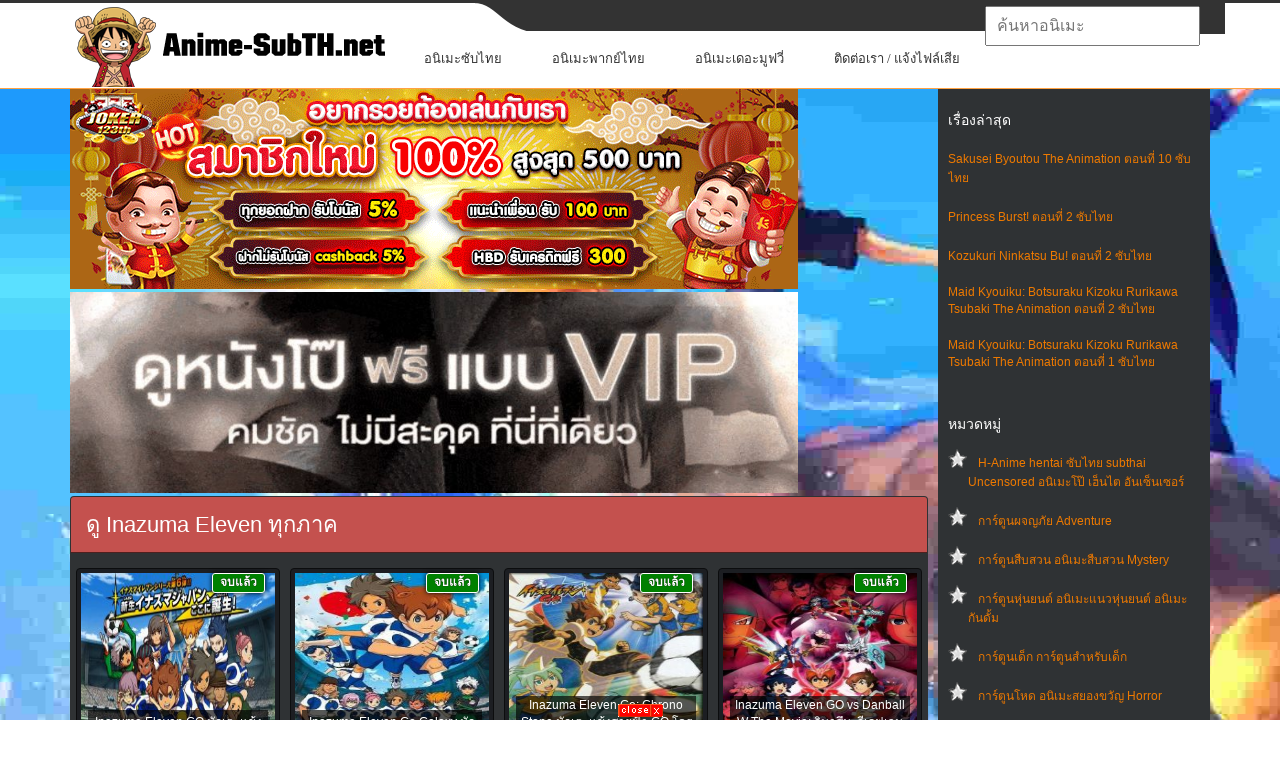

--- FILE ---
content_type: text/html; charset=UTF-8
request_url: https://anime-subth.net/tag/%E0%B8%94%E0%B8%B9-inazuma-eleven-%E0%B8%97%E0%B8%B8%E0%B8%81%E0%B8%A0%E0%B8%B2%E0%B8%84/
body_size: 19458
content:
<!DOCTYPE html>
<html lang="th" prefix="og: http://ogp.me/ns# fb: http://ogp.me/ns/fb#">
<head profile="http://gmpg.org/xfn/11">
	<meta http-equiv="Content-Type" content="text/html; charset=UTF-8" />
	<meta name="viewport" content="width=device-width" />
    <meta name="google" content="notranslate">
    <link href="https://anime-subth.net/wp-content/themes/animepress/images/Luffys-flag-icon-32.png" rel="icon" type="image/x-icon">
	<title>Inazuma Eleven Go Galaxy นักเตะแข้งสายฟ้า Go กาแล็กซี่ (ภาค4) ตอนที่ 1-43 พากย์ไทย | ดู Hentai H-Anime ซับไทย Subthai Uncen เฮ็นไต การ์ตูนโป๊ อันเซ็นเซอร์</title>	
		 
				 <meta name="description" content="ดู Inazuma Eleven ทุกภาค | ดู Hentai H-Anime ซับไทย Subthai Uncensored เฮ็นไต การ์ตูนโป๊ อันเซ็นเซอร์" />
				 <meta name="keywords" content="ดู Inazuma Eleven ทุกภาค" />  
							<link rel="alternate" type="application/rss+xml" title="ดู Hentai H-Anime ซับไทย Subthai Uncen เฮ็นไต การ์ตูนโป๊ อันเซ็นเซอร์ &raquo; ดู Inazuma Eleven ทุกภาค ฟีดป้ายกำกับ" href="https://anime-subth.net/tag/%e0%b8%94%e0%b8%b9-inazuma-eleven-%e0%b8%97%e0%b8%b8%e0%b8%81%e0%b8%a0%e0%b8%b2%e0%b8%84/feed/" />
<script type="b55c6cbb6e39bc1e86f30252-text/javascript" src='https://anime-subth.net/wp-includes/js/jquery/jquery.js?ver=1.12.4'></script>
<script type="b55c6cbb6e39bc1e86f30252-text/javascript" src='https://anime-subth.net/wp-includes/js/jquery/jquery-migrate.js?ver=1.4.1'></script>
<link rel='https://api.w.org/' href='https://anime-subth.net/wp-json/' />
<link rel="EditURI" type="application/rsd+xml" title="RSD" href="https://anime-subth.net/xmlrpc.php?rsd" />
<link rel="wlwmanifest" type="application/wlwmanifest+xml" href="https://anime-subth.net/wp-includes/wlwmanifest.xml" /> 
<meta name="generator" content="WordPress 4.5.17" />

<!-- All in One SEO Pack 1.6.15.2 by Michael Torbert of Semper Fi Web Design[443,490] -->
<link rel="canonical" href="https://anime-subth.net/tag/%e0%b8%94%e0%b8%b9-inazuma-eleven-%e0%b8%97%e0%b8%b8%e0%b8%81%e0%b8%a0%e0%b8%b2%e0%b8%84/" />
<!-- /all in one seo pack -->
<link rel="shortcut icon" href="https://anime-subth.net/wp-content/themes/animepress/images/favicon.png" type="image/x-icon" />
					
						
			
								
				
			
<!-- START - Open Graph for Facebook, Google+ and Twitter Card Tags 2.2.6.1 -->
 <!-- Facebook Open Graph -->
  <meta property="og:locale" content="th_TH"/>
  <meta property="og:site_name" content="ดู Hentai H-Anime ซับไทย Subthai Uncen เฮ็นไต การ์ตูนโป๊ อันเซ็นเซอร์"/>
  <meta property="og:title" content="ดู Inazuma Eleven ทุกภาค"/>
  <meta property="og:url" content="https://anime-subth.net/tag/%e0%b8%94%e0%b8%b9-inazuma-eleven-%e0%b8%97%e0%b8%b8%e0%b8%81%e0%b8%a0%e0%b8%b2%e0%b8%84/"/>
  <meta property="og:type" content="article"/>
  <meta property="og:description" content="ดู Inazuma Eleven ทุกภาค"/>
 <!-- Google+ / Schema.org -->
  <meta itemprop="name" content="ดู Inazuma Eleven ทุกภาค"/>
  <meta itemprop="headline" content="ดู Inazuma Eleven ทุกภาค"/>
  <meta itemprop="description" content="ดู Inazuma Eleven ทุกภาค"/>
  <!--<meta itemprop="publisher" content="ดู Hentai H-Anime ซับไทย Subthai Uncen เฮ็นไต การ์ตูนโป๊ อันเซ็นเซอร์"/>--> <!-- To solve: The attribute publisher.itemtype has an invalid value -->
 <!-- Twitter Cards -->
  <meta name="twitter:title" content="ดู Inazuma Eleven ทุกภาค"/>
  <meta name="twitter:url" content="https://anime-subth.net/tag/%e0%b8%94%e0%b8%b9-inazuma-eleven-%e0%b8%97%e0%b8%b8%e0%b8%81%e0%b8%a0%e0%b8%b2%e0%b8%84/"/>
  <meta name="twitter:description" content="ดู Inazuma Eleven ทุกภาค"/>
  <meta name="twitter:card" content="summary_large_image"/>
 <!-- SEO -->
 <!-- Misc. tags -->
 <!-- is_tag -->
<!-- END - Open Graph for Facebook, Google+ and Twitter Card Tags 2.2.6.1 -->
	
	<style type="text/css">
			</style>
	<style>
@media screen and (max-width: 782px){
	html {
		margin-top: 0px !important;
	}
}
body {
    font-family: arial;
    font-size: 12px;
}body {
    background: #044757;
    color: #fff;
}body, h3, ul {
    margin: 0;
}
#wp-calendar caption, h1, h2, h3 {
    font-family: Oswald,sans-serif;
    font-weight: 400;
}
#header {
    background: url("https://anime-subth.net/wp-content/themes/animepress/css/images/top.png") left top repeat-x;
}
@media only screen and (min-width: 240px) and (max-width: 639px){
#header .container {
    background: 0 0;
}
}
@media screen and (min-width:240px) and (max-width:639px){
#mainmenu-container, #secondarymenu {
    display: none;
}
.articles {
    margin: 0 -10px !important;
}
.menusearch {
    display: block;
    float: none;
    width: 100%;
    padding: 10px 0;
    padding-top: 0;
}
.container {
    width: 96%!important;
    margin: 0 auto!important;
    padding: 0 2%!important;
}
#main_content {
    padding: 0 10px 20px;
    overflow: hidden;
}
img {
    max-width: 100%;
    height: auto;
}
#logo {
    text-align: center;
	margin-bottom: 20px;
}	
#content .container {
    width: 100%;
    padding: 0!important;
}

}
.menu-item{background-color: white;}input[type="text"]{font-size:16px;}.navbar{background-image:-webkit-linear-gradient(#484e55,#3a3f44 60%,#313539);background-image:linear-gradient(#484e55,#3a3f44 60%,#313539);background-repeat:no-repeat;filter:none;border:1px solid rgba(0,0,0,.6);text-shadow:1px 1px 1px rgba(0,0,0,.3)}.navbar-default{background-color:#3a3f44;border-color:#2b2e32}.navbar-fixed-top{top:0;border-width:0 0 1px}.navbar-fixed-bottom,.navbar-fixed-top{position:fixed;right:0;left:0;z-index:1030}.navbar{position:relative;min-height:50px;border:1px solid transparent}*,:after,:before{-webkit-box-sizing:border-box;-moz-box-sizing:border-box;box-sizing:border-box}.navbar-default .navbar-toggle{border-color:#272b2e}.navbar-toggle{position:relative;float:right;margin-right:15px;padding:9px 10px;margin-top:8px;margin-bottom:8px;background-color:transparent;background-image:none;border:1px solid transparent;border-radius:4px}.navbar-default .navbar-brand{color:#fff}.navbar-brand{float:left;padding:15px 15px;font-size:18px;line-height:20px;height:50px}.navbar{background-image:-webkit-linear-gradient(#484e55,#3a3f44 60%,#313539);background-image:linear-gradient(#484e55,#3a3f44 60%,#313539);background-repeat:no-repeat;filter:none;border:1px solid rgba(0,0,0,.6);text-shadow:1px 1px 1px rgba(0,0,0,.3)}.navbar-collapse{max-height:340px;overflow-x:visible;padding-right:15px;padding-left:15px;border-top:1px solid transparent;box-shadow:inset 0 1px 0 rgba(255,255,255,.1);-webkit-overflow-scrolling:touch}.navbar-collapse.in{overflow-y:auto}.collapse.in{display:block}.sr-only{position:absolute;width:1px;height:1px;margin:-1px;padding:0;overflow:hidden;clip:rect(0,0,0,0);border:0}.navbar-default .navbar-toggle .icon-bar{background-color:#fff}.navbar-default .navbar-toggle:focus,.navbar-default .navbar-toggle:hover{background-color:#272b2e}.navbar-default .navbar-nav>li>a:focus,.navbar-default .navbar-nav>li>a:hover{color:#fff;background-color:#272b2e}.dropdown-menu>li{list-style:none;line-height: 30px;font-size: 14px;padding-left: 24px;}.dropdown-menu>li>a{color:#fff;text-decoration:none}.caret{display:inline-block;width:0;height:0;margin-left:2px;vertical-align:middle;border-top:4px solid;border-right:4px solid transparent;border-left:4px solid transparent}.navbar-toggle{cursor:pointer}.navbar-toggle .icon-bar{display:block;width:22px;height:2px;border-radius:1px}.navbar-toggle .icon-bar+.icon-bar{margin-top:4px}.navbar-nav{margin:7.5px -15px}.nav{margin-bottom:0;padding-left:0;list-style:none}.nav>li{position:relative;display:block}.navbar-default .navbar-nav>li>a{color:#fff}a.navbar-brand{text-decoration:none}.navbar-nav>li>a{border-right:1px solid rgba(0,0,0,.2);border-left:1px solid rgba(255,255,255,.1)}.navbar-nav>li>a{text-decoration:none;padding-top:10px;padding-bottom:10px;line-height:20px}.nav>li>a{position:relative;display:block;padding:10px 15px;font-size:16px;}.btn-group-vertical>.btn-group:after,.btn-group-vertical>.btn-group:before,.btn-toolbar:after,.btn-toolbar:before,.clearfix:after,.clearfix:before,.container-fluid:after,.container-fluid:before,.form-horizontal .form-group:after,.form-horizontal .form-group:before,.menu-container:after,.menu-container:before,.modal-footer:after,.modal-footer:before,.nav:after,.nav:before,.navbar-collapse:after,.navbar-collapse:before,.navbar-header:after,.navbar-header:before,.navbar:after,.navbar:before,.pager:after,.pager:before,.panel-body:after,.panel-body:before,.row:after,.row:before{content:" ";display:table;clear:both}*,:after,:before{-webkit-box-sizing:border-box;-moz-box-sizing:border-box;box-sizing:border-box}.ui-autocomplete{top:70px !important;}iframe{height:480px;}@media only screen and (max-width:768px){#menu-bar{display:block!important}.ui-autocomplete{top:230px !important;}iframe{height:175px;}}.ui-menu .ui-menu-item a{font-size: 14px;line-height: 1.2;padding: 8px 20px;margin-left:4px;display: block;outline: none;text-decoration: none;background-color: white;border-top: 1px solid #eff0f5 !important;}.ui-menu .ui-menu-item a.ui-state-hover{color:red;padding-left:15px;background-color: #cccccc;border-right: 1px solid red !important;}div.general_heading{color: #513847;font-size: 20px;margin: 20px 0 8px;line-height: 26px;}a.ui-state-hover{border:0 !important;background:url(none) !important;font-weight:0!important;color:none !important;}.hidden-phone{display:none!important}.ui-menu{display:block}.ui-autocomplete{position:absolute;cursor:default;z-index:1030 !important;}* html .ui-autocomplete{width:1px}.ui-menu{list-style:none;padding:2px;margin:0;float:left}.ui-menu .ui-menu{margin-top:-3px}.ui-menu .ui-menu-item{margin:0;padding:0;zoom:1;float:left;clear:left;width:100%}.ui-menu .ui-menu-item a{text-decoration:none;display:block;padding:.2em .4em;line-height:1.5;zoom:1}.ui-menu .ui-menu-item a.ui-state-active,.ui-menu .ui-menu-item a.ui-state-hover{font-weight:400;margin:-1px}.ui-widget-content{border:1px solid #ddd;background:#eee;color:#333}.su-tabs {margin: 0 0 1.5em 0;padding: 3px;border-radius: 3px;padding-bottom: 0px;margin-bottom: 0;}.su-tabs-nav, .su-tabs-nav span, .su-tabs-panes, .su-tabs-pane {box-sizing: border-box !important;}.su-tabs-nav span.su-tabs-current {cursor: default;text-decoration: underline;color: #ed7900 !important;}.su-tabs-nav, .su-tabs-nav span, .su-tabs-panes, .su-tabs-pane {box-sizing: border-box !important;}.su-tabs-nav span {display: inline-block;margin-right: 20px;padding: 10px 15px;padding-left:0;font-size: 13px;min-height: 40px;line-height: 20px;border-top-left-radius: 3px;border-top-right-radius: 3px;color: #333;cursor: pointer;transition: all .2s;}.entry-content.content {line-height: 23px;}.su-tabs-pane:not(.su-tabs-pane-open) {height: 0 !important;overflow: hidden !important;padding: 0 !important;min-height: 0 !important;border: none !important;}.su-tabs-pane {padding: 15px;font-size: 13px;border-bottom-right-radius: 3px;border-bottom-left-radius: 3px;color: #333;padding-left: 0;padding-right: 0;padding-bottom: 0px;padding-top: 0px;}.nextpage{background-color: #2f3234 !important;}.slider-l {width: 140px;left: 5px;position: fixed;top: 80px;}.slider-r {width: 140px;right: 25px;position: fixed;top: 80px;}.col_del {margin-top: -630px;position: fixed;color:black;cursor:pointer;}.ads-banner {bottom: 0;left: 0;position: fixed;text-align: center;width: 100%;z-index: 1001;}
</style>
<script type="b55c6cbb6e39bc1e86f30252-text/javascript" src="https://anime-subth.net/wp-content/themes/animepress/js/kit-fontawesome.js"></script>
<style>
span{color:white !important;}.panel {box-shadow: 0px 0px 15px #000000;}.panel-danger {border-color: rgba(0,0,0,0.6);}.panel {margin-bottom: 20px;background-color: #2f3234;border: 1px solid transparent;border-radius: 4px;-webkit-box-shadow: 0 1px 1px rgba(0,0,0,0.05);box-shadow: 0 1px 1px rgba(0,0,0,0.05);}.panel-primary .panel-heading, .panel-success .panel-heading, .panel-danger .panel-heading, .panel-warning .panel-heading, .panel-info .panel-heading {border-color: #000;}.panel-danger>.panel-heading {color: #ffffff;background-color: #c4514e;border-color: rgba(0,0,0,0.6);}.panel-heading {padding: 10px 15px;border-bottom: 1px solid transparent;border-top-right-radius: 3px;border-top-left-radius: 3px;}.panel-title {margin-top: 0;margin-bottom: 0;font-size: 22px;color: inherit;}.articles .post-body {font-size: 14px !important;}.panel-body {padding: 15px;}.row {margin-left: -15px;margin-right: -15px;}.center_lnwphp {text-align: -webkit-center;}.col-xs-1, .col-sm-1, .col-md-1, .col-lg-1, .col-xs-2, .col-sm-2, .col-md-2, .col-lg-2, .col-xs-3, .col-sm-3, .col-md-3, .col-lg-3, .col-xs-4, .col-sm-4, .col-md-4, .col-lg-4, .col-xs-5, .col-sm-5, .col-md-5, .col-lg-5, .col-xs-6, .col-sm-6, .col-md-6, .col-lg-6, .col-xs-7, .col-sm-7, .col-md-7, .col-lg-7, .col-xs-8, .col-sm-8, .col-md-8, .col-lg-8, .col-xs-9, .col-sm-9, .col-md-9, .col-lg-9, .col-xs-10, .col-sm-10, .col-md-10, .col-lg-10, .col-xs-11, .col-sm-11, .col-md-11, .col-lg-11, .col-xs-12, .col-sm-12, .col-md-12, .col-lg-12 {position: relative;min-height: 1px;padding-left: 5px;padding-right: 5px;}a {color: #ffffff;text-decoration: none;}.img-thumbnail {padding: 4px;line-height: 1.42857143;background-color: #1c1e22;border: 1px solid #0c0d0e;border-radius: 4px;-webkit-transition: all .2s ease-in-out;transition: all .2s ease-in-out;display: inline-block;max-width: 100%;height: auto;}.img_lnwphp {width: 100%;height: 205px;}.title_movie {position: absolute;left: 17px;bottom: 5px;right: 17px;display: block;padding: 2px 4px;font-size: 12px;color: #FFF;background: rgba(0,0,0,0.65);}span.label-ago {position: absolute;top: 0;right: 0;margin-right: 20px;margin-top: 5px;margin-left: 6px;white-space: normal;border: 1px solid #FFFFFF;box-shadow: rgba(0,0,0,1) 0px 0px 5px 0px;text-shadow: 0px 0px 1px rgba(0,0,0,1);}.label-success {background-color: green;}.label-warn{background-color: #c85100;}.label {display: inline;padding: .2em .6em .3em;font-size: 100%;font-weight: bold;line-height: 1;color: #ffffff;text-align: center;white-space: nowrap;vertical-align: baseline;border-radius: .25em;}.container {margin-right: auto;margin-left: auto;padding-left: 15px;padding-right: 15px;}.clearfix:before, .clearfix:after, .container:before, .container:after, .container-fluid:before, .container-fluid:after, .row:before, .row:after, .form-horizontal .form-group:before, .form-horizontal .form-group:after, .btn-toolbar:before, .btn-toolbar:after, .btn-group-vertical>.btn-group:before, .btn-group-vertical>.btn-group:after, .nav:before, .nav:after, .navbar:before, .navbar:after, .navbar-header:before, .navbar-header:after, .navbar-collapse:before, .navbar-collapse:after, .pager:before, .pager:after, .panel-body:before, .panel-body:after, .modal-footer:before, .modal-footer:after {content: " ";display: table;}*, *:after, *:before {-webkit-box-sizing: border-box;-moz-box-sizing: border-box;box-sizing: border-box;}*:before, *:after {-webkit-box-sizing: border-box;-moz-box-sizing: border-box;box-sizing: border-box;}.clearfix:after, .container:after, .container-fluid:after, .row:after, .form-horizontal .form-group:after, .btn-toolbar:after, .btn-group-vertical>.btn-group:after, .nav:after, .navbar:after, .navbar-header:after, .navbar-collapse:after, .pager:after, .panel-body:after, .modal-footer:after {clear: both;}.clearfix:before, .clearfix:after, .container:before, .container:after, .container-fluid:before, .container-fluid:after, .row:before, .row:after, .form-horizontal .form-group:before, .form-horizontal .form-group:after, .btn-toolbar:before, .btn-toolbar:after, .btn-group-vertical>.btn-group:before, .btn-group-vertical>.btn-group:after, .nav:before, .nav:after, .navbar:before, .navbar:after, .navbar-header:before, .navbar-header:after, .navbar-collapse:before, .navbar-collapse:after, .pager:before, .pager:after, .panel-body:before, .panel-body:after, .modal-footer:before, .modal-footer:after {content: " ";display: table;}.visible-xs, .visible-sm, .visible-md, .visible-lg {display: none !important;}.col-xs-6 {width: 50%;margin-bottom:8px;}.col-xs-1, .col-xs-2, .col-xs-3, .col-xs-4, .col-xs-5, .col-xs-6, .col-xs-7, .col-xs-8, .col-xs-9, .col-xs-10, .col-xs-11, .col-xs-12 {float: left;}@media (min-width: 768px){.container {width: 750px;}}@media (min-width: 992px){.col-md-3 {width: 25%;}.col-md-1, .col-md-2, .col-md-3, .col-md-4, .col-md-5, .col-md-6, .col-md-7, .col-md-8, .col-md-9, .col-md-10, .col-md-11, .col-md-12 {float: left;}.container {width: 970px;}}@media (min-width: 1200px){.container {width: 1170px !important;}}.sidebar.left, .sidebar.right{margin-left: 10px;background-color: #2f3234;}.score {display: block;font-family: Avenir,lucida grande,tahoma,verdana,arial,sans-serif;font-size: 24px;font-weight: 700;padding: 30px 0 22px;position: relative;text-align: center;width: 60px;}.page-common .fl-l {float: left!important;}.page-common td {font-size: 11px;line-height: 1.5em;}.score:before {background-color: #2e51a2;border-radius: 2px;content: attr(data-title);display: block;font-size: 10px;font-weight: 400;left: 50%;line-height: 1.0em;margin-left: -30px;padding: 2px 0;position: absolute;text-align: center;text-transform: uppercase;top: 6px;width: 60px;}.score:after {bottom: 6px;content: attr(data-user);display: block;font-size: 10px;font-weight: 400;left: 50%;line-height: 1.0em;margin-left: -30px;padding: 0;position: absolute;text-align: center;white-space: nowrap;width: 60px;}.rating {background: rgba(0,0,0,.8);color: rgba(255,255,255,.9);}.rating {position: absolute;top: 0;left: 10px;padding: 2px 5px;line-height: 18px;font-size: 13px;}.rating span {color: #ffd600 !important;}[class^=icon-], [class*=" icon-"] {font-family: 'icomoon'!important;speak: none;font-style: normal;font-weight: 400;font-variant: normal;text-transform: none;line-height: 1;-webkit-font-smoothing: antialiased;-moz-osx-font-smoothing: grayscale;}.img-ads {background-color: #1c1e22;-webkit-transition: all .2s ease-in-out;transition: all .2s ease-in-out;display: inline-block;max-width: 100%;height: auto;cursor:pointer;}
.articles, .related-posts {
    margin: 0 -30px;
}
</style>
<link rel="stylesheet" id="index-css" href="https://anime-subth.net/wp-content/themes/animepress/css/index.css?ver=4.5.21" type="text/css" media="all">
<link rel="stylesheet" href="https://anime-subth.net/wp-content/themes/animepress/css/wide.css" type="text/css" media="screen and (min-width:1024px)">
<!--[if lt IE 9]>
<link rel="stylesheet" href="http://anime-subth.net/wp-content/themes/animepress/css/wide.css" type="text/css" media="screen" />
<link rel="stylesheet" href="http://anime-subth.net/wp-content/themes/animepress/css/ie.css" type="text/css" media="screen" />
<![endif]-->
<link rel="stylesheet" href="https://anime-subth.net/wp-content/themes/animepress/css/mobile.css" type="text/css" media="screen and (min-width:240px) and (max-width:639px)">
<link rel="stylesheet" href="https://anime-subth.net/wp-content/themes/animepress/css/tablet.css" type="text/css" media="screen and (min-width:640px) and (max-width:1023px)">
<!-- Google tag (gtag.js) -->
<script async src="https://www.googletagmanager.com/gtag/js?id=G-NNQXJMK4S8" type="b55c6cbb6e39bc1e86f30252-text/javascript"></script>
<script type="b55c6cbb6e39bc1e86f30252-text/javascript">
  window.dataLayer = window.dataLayer || [];
  function gtag(){dataLayer.push(arguments);}
  gtag('js', new Date());

  gtag('config', 'G-NNQXJMK4S8');
</script>
</head>
<body class="archive tag tag--inazuma-eleven- tag-283 no-slider content-r" layout='2'>
<div id="menu-bar" class="navbar navbar-default navbar-fixed-top" role="navigation" style="display:none">
        <div class="menu-container">
            <div class="navbar-header">
                <button id="menu-hamburgur" type="button" class="navbar-toggle" data-toggle="collapse" data-target=".navbar-collapse">
                    <span class="sr-only">หน้าแรก</span>
                    <span class="icon-bar"></span>
                    <span class="icon-bar"></span>
                    <span class="icon-bar"></span>
                </button>
                <a class="navbar-brand" href="https://anime-subth.net">หน้าแรก</a>
            </div>
            <div id="menu-list" class="navbar-collapse collapse in" style="display: none;">
                <ul class="nav navbar-nav">
				    <li><a title="อนิเมะซับไทย" href="https://anime-subth.net/category/%e0%b8%ad%e0%b8%99%e0%b8%b4%e0%b9%80%e0%b8%a1%e0%b8%b0%e0%b8%8b%e0%b8%b1%e0%b8%9a%e0%b9%84%e0%b8%97%e0%b8%a2/">อนิเมะซับไทย</a></li>       
				    <li><a title="อนิเมะพากย์ไทย" href="https://anime-subth.net/category/%e0%b8%ad%e0%b8%99%e0%b8%b4%e0%b9%80%e0%b8%a1%e0%b8%b0%e0%b8%9e%e0%b8%b2%e0%b8%81%e0%b8%a2%e0%b9%8c%e0%b9%84%e0%b8%97%e0%b8%a2/">อนิเมะพากย์ไทย</a></li>
					<li><a title="อนิเมะเดอะมูฟวี่" href="https://anime-subth.net/category/%e0%b8%ad%e0%b8%99%e0%b8%b4%e0%b9%80%e0%b8%a1%e0%b8%b0%e0%b9%80%e0%b8%94%e0%b8%ad%e0%b8%b0%e0%b8%a1%e0%b8%b9%e0%b8%9f%e0%b8%a7%e0%b8%b5%e0%b9%88/">อนิเมะเดอะมูฟวี่</a></li>                         
                    <li class="dropdown">
                        <a href="#" class="sub-menu" data-toggle="dropdown">อนิเมะแบ่งตามประเภท <b class="caret"></b></a>
                        <ul class="dropdown-menu" style="display:none">
                            <li><a title="H-Anime hentai subthai ซับไทย" href="https://anime-subth.net/category/hanime-tv-%e0%b8%ad%e0%b8%99%e0%b8%b4%e0%b9%80%e0%b8%a1%e0%b8%b0-18-%e0%b8%81%e0%b8%b2%e0%b8%a3%e0%b9%8c%e0%b8%95%e0%b8%b9%e0%b8%99%e0%b8%a5%e0%b8%b2%e0%b8%a1%e0%b8%81/">H-Anime hentai subthai ซับไทย</a></li>
                            <li><a title="อนิเมะทะลึ่ง Ecchi 18+" href="https://anime-subth.net/category/%e0%b8%ad%e0%b8%99%e0%b8%b4%e0%b9%80%e0%b8%a1%e0%b8%b0%e0%b8%97%e0%b8%b0%e0%b8%a5%e0%b8%b6%e0%b9%88%e0%b8%87-ecchi-18/">อนิเมะทะลึ่ง Ecchi 18+</a></li>
                            <li><a title="อนิเมะพระเอกเก่ง" href="https://anime-subth.net/category/%e0%b8%ad%e0%b8%99%e0%b8%b4%e0%b9%80%e0%b8%a1%e0%b8%b0%e0%b8%9e%e0%b8%a3%e0%b8%b0%e0%b9%80%e0%b8%ad%e0%b8%81%e0%b9%80%e0%b8%81%e0%b9%88%e0%b8%87/">อนิเมะพระเอกเก่ง</a></li>   
                            <li><a title="อนิเมะรักโรแมนติก" href="https://anime-subth.net/category/%e0%b8%ad%e0%b8%99%e0%b8%b4%e0%b9%80%e0%b8%a1%e0%b8%b0%e0%b9%82%e0%b8%a3%e0%b9%81%e0%b8%a1%e0%b8%99%e0%b8%95%e0%b8%b4%e0%b8%81/">อนิเมะรักโรแมนติก</a></li>                        
                            <li><a title="อนิเมะเกมออนไลน์" href="https://anime-subth.net/category/%e0%b8%ad%e0%b8%99%e0%b8%b4%e0%b9%80%e0%b8%a1%e0%b8%b0%e0%b9%80%e0%b8%81%e0%b8%a1%e0%b8%ad%e0%b8%ad%e0%b8%99%e0%b9%84%e0%b8%a5%e0%b8%99%e0%b9%8c/">อนิเมะเกมออนไลน์</a></li>   
                            <li><a title="การ์ตูนผจญภัย Adventure" href="https://anime-subth.net/category/%e0%b8%81%e0%b8%b2%e0%b8%a3%e0%b9%8c%e0%b8%95%e0%b8%b9%e0%b8%99%e0%b8%9c%e0%b8%88%e0%b8%8d%e0%b8%a0%e0%b8%b1%e0%b8%a2/">การ์ตูนผจญภัย Adventure</a></li>   
                            <li><a title="การ์ตูนสืบสวน อนิเมะสืบสวน" href="https://anime-subth.net/category/%e0%b8%81%e0%b8%b2%e0%b8%a3%e0%b9%8c%e0%b8%95%e0%b8%b9%e0%b8%99%e0%b8%aa%e0%b8%b7%e0%b8%9a%e0%b8%aa%e0%b8%a7%e0%b8%99/">การ์ตูนสืบสวน อนิเมะสืบสวน</a></li>   
                            <li><a title="การ์ตูนหุ่นยนต์ อนิเมะแนวหุ่นยนต์ อนิเมะกันดั้ม" href="https://anime-subth.net/category/%e0%b8%81%e0%b8%b2%e0%b8%a3%e0%b9%8c%e0%b8%95%e0%b8%b9%e0%b8%99%e0%b8%ab%e0%b8%b8%e0%b9%88%e0%b8%99%e0%b8%a2%e0%b8%99%e0%b8%95%e0%b9%8c-%e0%b8%ad%e0%b8%99%e0%b8%b4%e0%b9%80%e0%b8%a1%e0%b8%b0%e0%b9%81%e0%b8%99%e0%b8%a7%e0%b8%ab%e0%b8%b8%e0%b9%88%e0%b8%99%e0%b8%a2%e0%b8%99%e0%b8%95%e0%b9%8c-%e0%b8%ad%e0%b8%99%e0%b8%b4%e0%b9%80%e0%b8%a1%e0%b8%b0%e0%b8%81%e0%b8%b1%e0%b8%99%e0%b8%94%e0%b8%b1%e0%b9%89%e0%b8%a1/">การ์ตูนหุ่นยนต์ อนิเมะแนวหุ่นยนต์ อนิเมะกันดั้ม</a></li>  
                            <li><a title="การ์ตูนเด็ก การ์ตูนสำหรับเด็ก" href="https://anime-subth.net/category/%e0%b8%81%e0%b8%b2%e0%b8%a3%e0%b9%8c%e0%b8%95%e0%b8%b9%e0%b8%99%e0%b9%80%e0%b8%94%e0%b9%87%e0%b8%81-%e0%b8%81%e0%b8%b2%e0%b8%a3%e0%b9%8c%e0%b8%95%e0%b8%b9%e0%b8%99%e0%b8%aa%e0%b8%b3%e0%b8%ab%e0%b8%a3%e0%b8%b1%e0%b8%9a%e0%b9%80%e0%b8%94%e0%b9%87%e0%b8%81/">การ์ตูนเด็ก การ์ตูนสำหรับเด็ก</a></li>  
                            <li><a title="อนิเมะพลังพิเศษ Super Power" href="https://anime-subth.net/category/%e0%b8%ad%e0%b8%99%e0%b8%b4%e0%b9%80%e0%b8%a1%e0%b8%b0%e0%b8%9e%e0%b8%a5%e0%b8%b1%e0%b8%87%e0%b8%9e%e0%b8%b4%e0%b9%80%e0%b8%a8%e0%b8%a9/">อนิเมะพลังพิเศษ Super Power</a></li> 
                            <li><a title="อนิเมะดนตรี เพลง Music" href="https://anime-subth.net/category/%e0%b8%ad%e0%b8%99%e0%b8%b4%e0%b9%80%e0%b8%a1%e0%b8%b0%e0%b8%94%e0%b8%99%e0%b8%95%e0%b8%a3%e0%b8%b5/">อนิเมะดนตรี เพลง Music</a></li> 
                            <li><a title="อนิเมะต่างโลก" href="https://anime-subth.net/category/%e0%b8%ad%e0%b8%99%e0%b8%b4%e0%b9%80%e0%b8%a1%e0%b8%b0%e0%b8%95%e0%b9%88%e0%b8%b2%e0%b8%87%e0%b9%82%e0%b8%a5%e0%b8%81/">อนิเมะต่างโลก</a></li> 
                            <li><a title="อนิเมะเวทมนต์ Magic" href="https://anime-subth.net/category/%e0%b8%ad%e0%b8%99%e0%b8%b4%e0%b9%80%e0%b8%a1%e0%b8%b0%e0%b9%80%e0%b8%a7%e0%b8%97%e0%b8%a1%e0%b8%99%e0%b8%95%e0%b9%8c/">อนิเมะเวทมนต์ Magic</a></li>
                            <li><a title="อนิเมะแนวชีวิตประจําวัน Slice of life" href="https://anime-subth.net/category/%e0%b8%ad%e0%b8%99%e0%b8%b4%e0%b9%80%e0%b8%a1%e0%b8%b0%e0%b9%81%e0%b8%99%e0%b8%a7%e0%b8%8a%e0%b8%b5%e0%b8%a7%e0%b8%b4%e0%b8%95%e0%b8%9b%e0%b8%a3%e0%b8%b0%e0%b8%88%e0%b9%8d%e0%b8%b2%e0%b8%a7%e0%b8%b1%e0%b8%99-slice-of-life/">อนิเมะแนวชีวิตประจําวัน Slice of life</a></li>
                            <li><a title="อนิเมะแฟนตาซี Fantasy" href="https://anime-subth.net/category/%e0%b8%ad%e0%b8%99%e0%b8%b4%e0%b9%80%e0%b8%a1%e0%b8%b0%e0%b9%81%e0%b8%9f%e0%b8%99%e0%b8%95%e0%b8%b2%e0%b8%8b%e0%b8%b5/">อนิเมะแฟนตาซี Fantasy</a></li> 
                            <li><a title="อนิเมะไซไฟ Sci-Fi" href="https://anime-subth.net/category/%e0%b8%ad%e0%b8%99%e0%b8%b4%e0%b9%80%e0%b8%a1%e0%b8%b0%e0%b9%84%e0%b8%8b%e0%b9%84%e0%b8%9f-sci-fi/">อนิเมะไซไฟ Sci-Fi</a></li> 
                            <li><a title="อนิเมะแนวโรงเรียน School" href="https://anime-subth.net/category/%e0%b8%ad%e0%b8%99%e0%b8%b4%e0%b9%80%e0%b8%a1%e0%b8%b0%e0%b9%81%e0%b8%99%e0%b8%a7%e0%b9%82%e0%b8%a3%e0%b8%87%e0%b9%80%e0%b8%a3%e0%b8%b5%e0%b8%a2%e0%b8%99/">อนิเมะแนวโรงเรียน School</a></li> 
                            
                            <li><a title="อนิเมะซอมบี้ ผีดิบ แวมไพร์" href="https://anime-subth.net/category/anime-%e0%b8%ad%e0%b8%99%e0%b8%b4%e0%b9%80%e0%b8%a1%e0%b8%b0%e0%b8%8b%e0%b8%ad%e0%b8%a1%e0%b8%9a%e0%b8%b5%e0%b9%89/">อนิเมะซอมบี้ ผีดิบ แวมไพร์</a></li> 
                            <li><a title="อนิเมะเซอร์วิส" href="https://anime-subth.net/category/%e0%b8%ad%e0%b8%99%e0%b8%b4%e0%b9%80%e0%b8%a1%e0%b8%b0%e0%b9%80%e0%b8%8b%e0%b8%ad%e0%b8%a3%e0%b9%8c%e0%b8%a7%e0%b8%b4%e0%b8%aa/">อนิเมะเซอร์วิส</a></li>                              <li><a title="อนิเมะฮาเร็ม" href="https://anime-subth.net/category/%e0%b8%ad%e0%b8%99%e0%b8%b4%e0%b9%80%e0%b8%a1%e0%b8%b0%e0%b8%ae%e0%b8%b2%e0%b9%80%e0%b8%a3%e0%b9%87%e0%b8%a1/">อนิเมะฮาเร็ม Harem</a></li>
                            <li><a title="อนิเมะวาย" href="https://anime-subth.net/category/%e0%b8%ad%e0%b8%99%e0%b8%b4%e0%b9%80%e0%b8%a1%e0%b8%b0%e0%b8%a7%e0%b8%b2%e0%b8%a2-%e0%b8%81%e0%b8%b2%e0%b8%a3%e0%b9%8c%e0%b8%95%e0%b8%b9%e0%b8%99%e0%b8%a7%e0%b8%b2%e0%b8%a2/">อนิเมะวาย Yaoi</a></li>
                            <li><a title="อนิเมะยูริ yuri anime" href="https://anime-subth.net/category/%e0%b8%ad%e0%b8%99%e0%b8%b4%e0%b9%80%e0%b8%a1%e0%b8%b0%e0%b8%a2%e0%b8%b9%e0%b8%a3%e0%b8%b4-yuri-anime-%e0%b8%8b%e0%b8%b1%e0%b8%9a%e0%b9%84%e0%b8%97%e0%b8%a2/">อนิเมะยูริ yuri anime</a></li>
                            <li><a title="อนิเมะกีฬา" href="https://anime-subth.net/category/%e0%b8%ad%e0%b8%99%e0%b8%b4%e0%b9%80%e0%b8%a1%e0%b8%b0%e0%b8%81%e0%b8%b5%e0%b8%ac%e0%b8%b2/">อนิเมะกีฬา Sport</a></li>
                            <li><a title="อนิเมะจีนซับไทย" href="https://anime-subth.net/category/%e0%b8%ad%e0%b8%99%e0%b8%b4%e0%b9%80%e0%b8%a1%e0%b8%b0%e0%b8%88%e0%b8%b5%e0%b8%99%e0%b8%8b%e0%b8%b1%e0%b8%9a%e0%b9%84%e0%b8%97%e0%b8%a2/">อนิเมะจีนซับไทย</a></li>
                            <li><a title="อนิเมะแนวตลก" href="https://anime-subth.net/category/%e0%b8%ad%e0%b8%99%e0%b8%b4%e0%b9%80%e0%b8%a1%e0%b8%b0%e0%b9%81%e0%b8%99%e0%b8%a7%e0%b8%95%e0%b8%a5%e0%b8%81/">อนิเมะแนวตลก Comedy</a></li> 
                            <li><a title="อนิเมะทำอาหาร" href="https://anime-subth.net/category/%e0%b8%ad%e0%b8%99%e0%b8%b4%e0%b9%80%e0%b8%a1%e0%b8%b0%e0%b8%97%e0%b9%8d%e0%b8%b2%e0%b8%ad%e0%b8%b2%e0%b8%ab%e0%b8%b2%e0%b8%a3/">อนิเมะทำอาหาร</a></li>   
                        </ul>
                    </li>
                    <li class="dropdown">
                        <a href="#" class="sub-menu" data-toggle="dropdown">การ์ตูนยอดฮิต<b class="caret"></b></a>
                        <ul class="dropdown-menu" style="display:none">
                            <li><a title="One Piece วันพีช" href="https://anime-subth.net/2016/02/23/one-piece-%e0%b8%a7%e0%b8%b1%e0%b8%99%e0%b8%9e%e0%b8%b5%e0%b8%8a/">One Piece วันพีช</a></li>
                            <li><a title="Conan โคนัน" href="https://anime-subth.net/2016/06/15/%E0%B9%82%E0%B8%84%E0%B8%99%E0%B8%B1%E0%B8%99-conan/">Conan โคนัน</a></li>
                            <li><a title="Doreamon โดเรม่อน" href="https://anime-subth.net/2016/06/16/%e0%b9%82%e0%b8%94%e0%b9%80%e0%b8%a3%e0%b8%a1%e0%b9%88%e0%b8%ad%e0%b8%99-doraemon-%e0%b8%9e%e0%b8%b2%e0%b8%81%e0%b8%a2%e0%b9%8c%e0%b9%84%e0%b8%97%e0%b8%a2/">Doreamon โดเรม่อน</a></li>
                            <li><a title="Naruto นารูโตะ" href="https://anime-subth.net/2016/06/14/naruto-%e0%b8%99%e0%b8%b2%e0%b8%a3%e0%b8%b9%e0%b9%82%e0%b8%95%e0%b8%b0/">Naruto นารูโตะ</a></li>
                            <li><a title="Boruto โบรูโตะ" href="https://anime-subth.net/2019/05/29/%e0%b8%94%e0%b8%b9%e0%b9%82%e0%b8%9a%e0%b8%a3%e0%b8%b9%e0%b9%82%e0%b8%95%e0%b8%b0-boruto-%e0%b8%94%e0%b8%b9%e0%b8%99%e0%b8%b2%e0%b8%a3%e0%b8%b9%e0%b9%82%e0%b8%95%e0%b8%b0-naruto-%e0%b8%95%e0%b8%ad%e0%b8%99%e0%b8%97%e0%b8%b5%e0%b9%88-1-109-%e0%b8%8b%e0%b8%b1%e0%b8%9a%e0%b9%84%e0%b8%97%e0%b8%a2/">Boruto โบรูโตะ</a></li>
                            <li><a title="Bleach บลีช เทพมรณะ" href="https://anime-subth.net/2019/06/01/bleach-%E0%B8%9A%E0%B8%A5%E0%B8%B5%E0%B8%8A-%E0%B9%80%E0%B8%97%E0%B8%9E%E0%B8%A1%E0%B8%A3%E0%B8%93%E0%B8%B0-%E0%B8%95%E0%B8%AD%E0%B8%99%E0%B8%97%E0%B8%B5%E0%B9%88-1-366-%E0%B8%9E%E0%B8%B2%E0%B8%81%E0%B8%A2%E0%B9%8C%E0%B9%84%E0%B8%97%E0%B8%A2/">Bleach บลีช เทพมรณะ</a></li>
                            <li><a title="Fairy Tail แฟรี่เทล" href="https://anime-subth.net/2019/05/27/fairy-tail-%e0%b8%94%e0%b8%b9%e0%b9%81%e0%b8%9f%e0%b8%a3%e0%b8%b5%e0%b9%88%e0%b9%80%e0%b8%97%e0%b8%a5%e0%b8%95%e0%b8%ad%e0%b8%99%e0%b8%97%e0%b8%b5%e0%b9%88-1-311-%e0%b8%9e%e0%b8%b2%e0%b8%81%e0%b8%a2%e0%b9%8c%e0%b9%84%e0%b8%97%e0%b8%a2-%e0%b8%8b%e0%b8%b1%e0%b8%9a%e0%b9%84%e0%b8%97%e0%b8%a2-%e0%b8%95%e0%b8%ad%e0%b8%99%e0%b8%a5%e0%b9%88%e0%b8%b2%e0%b8%aa%e0%b8%b8%e0%b8%94/">Fairy Tail แฟรี่เทล</a></li>
                            <li><a title="Black Clover แบล็คโคลเวอร์" href="https://anime-subth.net/2019/05/31/black-clover-%e0%b9%81%e0%b8%9a%e0%b8%a5%e0%b9%87%e0%b8%84%e0%b9%82%e0%b8%84%e0%b8%a5%e0%b9%80%e0%b8%a7%e0%b8%ad%e0%b8%a3%e0%b9%8c-%e0%b8%95%e0%b8%ad%e0%b8%99%e0%b8%97%e0%b8%b5%e0%b9%88-1-86-%e0%b8%8b%e0%b8%b1%e0%b8%9a%e0%b9%84%e0%b8%97%e0%b8%a2/">Black Clover แบล็คโคลเวอร์</a></li>
                            <li><a title="Gintama กินทามะ" href="https://anime-subth.net/2019/06/03/gintama-%e0%b8%81%e0%b8%b4%e0%b8%99%e0%b8%97%e0%b8%b2%e0%b8%a1%e0%b8%b0-%e0%b8%9b%e0%b8%b5-1-10-%e0%b8%95%e0%b8%ad%e0%b8%99%e0%b8%97%e0%b8%b5%e0%b9%88-1-367-%e0%b8%9e%e0%b8%b2%e0%b8%81%e0%b8%a2%e0%b9%8c%e0%b9%84%e0%b8%97%e0%b8%a2/">Gintama กินทามะ</a></li>
                            <li><a title="Hunter x Hunter ฮันเตอร์ x ฮันเตอร์" href="https://anime-subth.net/2019/06/08/hunter-x-hunter-%e0%b8%ae%e0%b8%b1%e0%b8%99%e0%b9%80%e0%b8%95%e0%b8%ad%e0%b8%a3%e0%b9%8c-x-%e0%b8%ae%e0%b8%b1%e0%b8%99%e0%b9%80%e0%b8%95%e0%b8%ad%e0%b8%a3%e0%b9%8c-%e0%b8%95%e0%b8%ad%e0%b8%99%e0%b8%97%e0%b8%b5%e0%b9%88-1-148-%e0%b8%9e%e0%b8%b2%e0%b8%81%e0%b8%a2%e0%b9%8c%e0%b9%84%e0%b8%97%e0%b8%a2/">Hunter x Hunter ฮันเตอร์ x ฮันเตอร์</a></li>   
                        </ul>
                    </li> 
					<li><a href="https://anime-subth.net/tag/จบแล้ว/">อนิเมะจบแล้ว</a></li>	
					<li><a href="https://anime-subth.net/tag/ยังไม่จบ/">อนิเมะยังไม่จบ</a></li>
                    <li><a href="https://anime-subth.net/contact-us/">ติดต่อเรา</a></li>                    
                </ul>
            </div>
        </div>
    </div>
<div id='all'>
<div id='header'>
	<div class='container clearfix'>
	
				<div id='secondarymenu-container'>
					<div id="logo" style="height:86.4px;">
				<a href="https://anime-subth.net/"><img src="https://anime-subth.net/wp-content/themes/animepress/images/anime-subth-4.png" class="logo" width="320" height="84" alt="anime การ์ตูนออนไลน์ อนิเมะพากย์ไทย อนิเมะซับไทย" title="anime การ์ตูนออนไลน์ อนิเมะพากย์ไทย อนิเมะซับไทย"></a>
			</div>		
						<div class="menusearch" title="" style="margin-top: 3px;margin-right: 10px;float:right;">
                <input type="text"  class="searchtxt" name="s" id="seaching" placeholder="ค้นหาอนิเมะ" style="width:100%;height:40px;">
			</div>
						<div id='menu-box'>
			<div id='secondarymenu'>
			</div>
			</div>	
		</div>	
						<div id='mainmenu-container'>
			<div id='mainmenu'>
                				<div class="menu-anime-menu-container"><ul id="menu-anime-menu" class="menus menu-primary"><li id="menu-item-201783" class="menu-item menu-item-type-taxonomy menu-item-object-category menu-item-201783"><a href="https://anime-subth.net/category/%e0%b8%ad%e0%b8%99%e0%b8%b4%e0%b9%80%e0%b8%a1%e0%b8%b0%e0%b8%8b%e0%b8%b1%e0%b8%9a%e0%b9%84%e0%b8%97%e0%b8%a2/">อนิเมะซับไทย</a></li>
<li id="menu-item-201784" class="menu-item menu-item-type-taxonomy menu-item-object-category menu-item-201784"><a href="https://anime-subth.net/category/%e0%b8%ad%e0%b8%99%e0%b8%b4%e0%b9%80%e0%b8%a1%e0%b8%b0%e0%b8%9e%e0%b8%b2%e0%b8%81%e0%b8%a2%e0%b9%8c%e0%b9%84%e0%b8%97%e0%b8%a2/">อนิเมะพากย์ไทย</a></li>
<li id="menu-item-201785" class="menu-item menu-item-type-taxonomy menu-item-object-category menu-item-201785"><a href="https://anime-subth.net/category/%e0%b8%ad%e0%b8%99%e0%b8%b4%e0%b9%80%e0%b8%a1%e0%b8%b0%e0%b9%80%e0%b8%94%e0%b8%ad%e0%b8%b0%e0%b8%a1%e0%b8%b9%e0%b8%9f%e0%b8%a7%e0%b8%b5%e0%b9%88/">อนิเมะเดอะมูฟวี่</a></li>
<li id="menu-item-7018" class="menu-item menu-item-type-post_type menu-item-object-page menu-item-7018"><a href="https://anime-subth.net/contact-us/">ติดต่อเรา / แจ้งไฟล์เสีย</a></li>
</ul></div>                			</div>
		</div>
	</div>
</div>

<div id='content-top' class='container'></div>
<div id='content'>
	<div class='container clearfix'>
		<div class='sidebar right clearfix'>
		 		<div id="recent-posts-2" class="widget widget_recent_entries"><div class="inner">		<div class="caption"><h3>เรื่องล่าสุด</h3></div>		<ul>
				
						
			<li>
				<a href="https://anime-subth.net/2025/12/19/sakusei-byoutou-the-animation-%e0%b8%95%e0%b8%ad%e0%b8%99%e0%b8%97%e0%b8%b5%e0%b9%88-10-%e0%b8%8b%e0%b8%b1%e0%b8%9a%e0%b9%84%e0%b8%97%e0%b8%a2/">Sakusei Byoutou The Animation ตอนที่ 10 ซับไทย</a>
						</li>
				
						
			<li>
				<a href="https://anime-subth.net/2025/12/19/princess-burst-%e0%b8%95%e0%b8%ad%e0%b8%99%e0%b8%97%e0%b8%b5%e0%b9%88-2-%e0%b8%8b%e0%b8%b1%e0%b8%9a%e0%b9%84%e0%b8%97%e0%b8%a2/">Princess Burst! ตอนที่ 2 ซับไทย</a>
						</li>
				
						
			<li>
				<a href="https://anime-subth.net/2025/12/18/kozukuri-ninkatsu-bu-ep-2/">Kozukuri Ninkatsu Bu! ตอนที่ 2 ซับไทย</a>
						</li>
				
						
			<li>
				<a href="https://anime-subth.net/2025/12/18/maid-kyouiku-botsuraku-kizoku-rurikawa-tsubaki-the-animation-%e0%b8%95%e0%b8%ad%e0%b8%99%e0%b8%97%e0%b8%b5%e0%b9%88-2-%e0%b8%8b%e0%b8%b1%e0%b8%9a%e0%b9%84%e0%b8%97%e0%b8%a2/">Maid Kyouiku: Botsuraku Kizoku Rurikawa Tsubaki The Animation ตอนที่ 2 ซับไทย</a>
						</li>
				
						
			<li>
				<a href="https://anime-subth.net/2025/12/18/maid-kyouiku-botsuraku-kizoku-rurikawa-tsubaki-the-animation-%e0%b8%95%e0%b8%ad%e0%b8%99%e0%b8%97%e0%b8%b5%e0%b9%88-1-%e0%b8%8b%e0%b8%b1%e0%b8%9a%e0%b9%84%e0%b8%97%e0%b8%a2/">Maid Kyouiku: Botsuraku Kizoku Rurikawa Tsubaki The Animation ตอนที่ 1 ซับไทย</a>
						</li>
				</ul>
		</div></div>		<div id="categories-2" class="widget widget_categories"><div class="inner"><div class="caption"><h3>หมวดหมู่</h3></div>		<ul>
	<li class="cat-item cat-item-78"><a href="https://anime-subth.net/category/hanime-tv-%e0%b8%ad%e0%b8%99%e0%b8%b4%e0%b9%80%e0%b8%a1%e0%b8%b0-18-%e0%b8%81%e0%b8%b2%e0%b8%a3%e0%b9%8c%e0%b8%95%e0%b8%b9%e0%b8%99%e0%b8%a5%e0%b8%b2%e0%b8%a1%e0%b8%81/" title="ดู H-Anime hentai ซับไทย subthai Uncensored อนิเมะโป๊ อนิเมะxxx การ์ตูนโป๊ เฮ็นไต อันเซ็นเซอร์ hanimesubth ดู Hentai Anime อนิเมะ 18+ anime 20+ ดูการ์ตูนโป๊ซับไทย เฮ็นไท มาใหม่ การ์ตูนลามกฟรี Anime Hentai Subthai ดู hanime โลลิค่อน ออนไลน์ อ่านโดจินนมใหญ่ บนเว็บ">H-Anime hentai ซับไทย subthai Uncensored อนิเมะโป๊ เฮ็นไต อันเซ็นเซอร์</a>
</li>
	<li class="cat-item cat-item-19"><a href="https://anime-subth.net/category/%e0%b8%81%e0%b8%b2%e0%b8%a3%e0%b9%8c%e0%b8%95%e0%b8%b9%e0%b8%99%e0%b8%9c%e0%b8%88%e0%b8%8d%e0%b8%a0%e0%b8%b1%e0%b8%a2/" title="การ์ตูนผจญภัย Adventure | เว็บดูอนิเมะ Anime ดูการ์ตูน อนิเมะซับไทย อนิเมะพากย์ไทย ดูอนิเมะออนไลน์ อนิเมะมาใหม่ อนิเมะเก่า อนิเมะเรท ดูAnime ดูการ์ตูนออนไลน์.">การ์ตูนผจญภัย Adventure</a>
</li>
	<li class="cat-item cat-item-16"><a href="https://anime-subth.net/category/%e0%b8%81%e0%b8%b2%e0%b8%a3%e0%b9%8c%e0%b8%95%e0%b8%b9%e0%b8%99%e0%b8%aa%e0%b8%b7%e0%b8%9a%e0%b8%aa%e0%b8%a7%e0%b8%99/" title="ดูการ์ตูนสืบสวน อนิเมะสืบสวน ดูอนิเมะ Anime ไขปริศนาความลับ หาฆ่าตกรผู้ร้าย สนุกลุ้นระทึก Mystery แนะนำ 2023 ดูการ์ตูนออนไลน์">การ์ตูนสืบสวน อนิเมะสืบสวน Mystery</a>
</li>
	<li class="cat-item cat-item-80"><a href="https://anime-subth.net/category/%e0%b8%81%e0%b8%b2%e0%b8%a3%e0%b9%8c%e0%b8%95%e0%b8%b9%e0%b8%99%e0%b8%ab%e0%b8%b8%e0%b9%88%e0%b8%99%e0%b8%a2%e0%b8%99%e0%b8%95%e0%b9%8c-%e0%b8%ad%e0%b8%99%e0%b8%b4%e0%b9%80%e0%b8%a1%e0%b8%b0%e0%b9%81%e0%b8%99%e0%b8%a7%e0%b8%ab%e0%b8%b8%e0%b9%88%e0%b8%99%e0%b8%a2%e0%b8%99%e0%b8%95%e0%b9%8c-%e0%b8%ad%e0%b8%99%e0%b8%b4%e0%b9%80%e0%b8%a1%e0%b8%b0%e0%b8%81%e0%b8%b1%e0%b8%99%e0%b8%94%e0%b8%b1%e0%b9%89%e0%b8%a1/" title="ดูการ์ตูน อนิเมะ Anime การ์ตูนหุ่นยนต์ อนิเมะแนวหุ่นยนต์ อนิเมะกันดั้ม Gundum Robot ดูการ์ตูนออนไลน์ การ์ตูนอนิเมะซับไทย พากย์ไทย แนะนำ แหล่งรวม Anime ใหม่ 2023 ดาวน์โหลดอนิเมะฟรี Anime อัพเดทเร็วกว่าใคร">การ์ตูนหุ่นยนต์ อนิเมะแนวหุ่นยนต์ อนิเมะกันดั้ม</a>
</li>
	<li class="cat-item cat-item-82"><a href="https://anime-subth.net/category/%e0%b8%81%e0%b8%b2%e0%b8%a3%e0%b9%8c%e0%b8%95%e0%b8%b9%e0%b8%99%e0%b9%80%e0%b8%94%e0%b9%87%e0%b8%81-%e0%b8%81%e0%b8%b2%e0%b8%a3%e0%b9%8c%e0%b8%95%e0%b8%b9%e0%b8%99%e0%b8%aa%e0%b8%b3%e0%b8%ab%e0%b8%a3%e0%b8%b1%e0%b8%9a%e0%b9%80%e0%b8%94%e0%b9%87%e0%b8%81/" title="การ์ตูนเด็ก การ์ตูนสำหรับเด็ก Kid | เว็บดูอนิเมะ Anime ดูการ์ตูน อนิเมะซับไทย อนิเมะพากย์ไทย ดูอนิเมะออนไลน์ อนิเมะมาใหม่ อนิเมะเก่า อนิเมะเรท ดูAnime ดูการ์ตูนออนไลน์.">การ์ตูนเด็ก การ์ตูนสำหรับเด็ก</a>
</li>
	<li class="cat-item cat-item-34"><a href="https://anime-subth.net/category/%e0%b8%81%e0%b8%b2%e0%b8%a3%e0%b9%8c%e0%b8%95%e0%b8%b9%e0%b8%99%e0%b9%82%e0%b8%ab%e0%b8%94-%e0%b8%ad%e0%b8%99%e0%b8%b4%e0%b9%80%e0%b8%a1%e0%b8%b0%e0%b8%aa%e0%b8%a2%e0%b8%ad%e0%b8%87%e0%b8%82%e0%b8%a7/" title="การ์ตูนโหด อนิเมะสยองขวัญ Horror เลือดสาด | เว็บดูอนิเมะ Anime ดูการ์ตูน อนิเมะซับไทย อนิเมะพากย์ไทย ดูอนิเมะออนไลน์ อนิเมะมาใหม่ อนิเมะเก่า อนิเมะเรท ดูAnime ดูการ์ตูนออนไลน์.">การ์ตูนโหด อนิเมะสยองขวัญ Horror</a>
</li>
	<li class="cat-item cat-item-36"><a href="https://anime-subth.net/category/%e0%b8%81%e0%b8%b2%e0%b8%a3%e0%b9%8c%e0%b8%95%e0%b8%b9%e0%b8%99%e0%b9%83%e0%b8%aa%e0%b9%88%e0%b9%81%e0%b8%a7%e0%b9%88%e0%b8%99-%e0%b8%81%e0%b8%b2%e0%b8%a3%e0%b9%8c%e0%b8%95%e0%b8%b9%e0%b8%99%e0%b8%9c/" >การ์ตูนใส่แว่น การ์ตูนผู้ชายใส่แว่น</a>
</li>
	<li class="cat-item cat-item-322"><a href="https://anime-subth.net/category/%e0%b8%ad%e0%b8%99%e0%b8%b4%e0%b9%80%e0%b8%a1%e0%b8%b0-supernatural/" >อนิเมะ Supernatural</a>
</li>
	<li class="cat-item cat-item-222"><a href="https://anime-subth.net/category/%e0%b8%ad%e0%b8%99%e0%b8%b4%e0%b9%80%e0%b8%a1%e0%b8%b0%e0%b8%97%e0%b8%b0%e0%b8%a5%e0%b8%b6%e0%b9%88%e0%b8%87-ecchi-18/" title="อนิเมะ18+ ทะลึ่ง การ์ตูนอนิเมะหื่นๆ ดูการ์ตูน ดูอนิเมะ อนิเมะซับไทย อนิเมะพากย์ไทย Ecchi 18+ ดู Anime sub thai อนิเมะ 18+ ฮาเร็มออนไลน์ ดูการ์ตูนออนไลน์ ดูฟรี ไม่มีโฆษณา 2023">อนิเมะ18+ ทะลึ่ง Ecchi</a>
</li>
	<li class="cat-item cat-item-49"><a href="https://anime-subth.net/category/%e0%b8%ad%e0%b8%99%e0%b8%b4%e0%b9%80%e0%b8%a1%e0%b8%b0%e0%b8%81%e0%b8%b3%e0%b8%a5%e0%b8%b1%e0%b8%87%e0%b8%a1%e0%b8%b2/" >อนิเมะกำลังมา</a>
</li>
	<li class="cat-item cat-item-15"><a href="https://anime-subth.net/category/%e0%b8%ad%e0%b8%99%e0%b8%b4%e0%b9%80%e0%b8%a1%e0%b8%b0%e0%b8%81%e0%b8%b5%e0%b8%ac%e0%b8%b2/" title="ดูการ์ตูนอนิเมะกีฬา Sport แนวกีฬา อนิเมะ Anime ดูอนิเมะซับไทย อนิเมะพากย์ไทย แนะนำ Anime sub thai 2023 ดูการ์ตูนออนไลน์">อนิเมะกีฬา Sport</a>
</li>
	<li class="cat-item cat-item-48"><a href="https://anime-subth.net/category/%e0%b8%ad%e0%b8%99%e0%b8%b4%e0%b9%80%e0%b8%a1%e0%b8%b0%e0%b8%88%e0%b8%b5%e0%b8%99%e0%b8%8b%e0%b8%b1%e0%b8%9a%e0%b9%84%e0%b8%97%e0%b8%a2/" title="อนิเมะจีนซับไทย ดูการ์ตูนจีน ดูอนิเมะจีน 3d china Donghua ทุกแนว การ์ตูนอนิเมะซับไทย พากย์ไทย แนะนำ ดูการ์ตูนออนไลน์ แหล่งรวม Anime ใหม่ 2023 ดาวน์โหลดอนิเมะฟรี Anime อัพเดทเร็วกว่าใคร">อนิเมะจีนซับไทย ดูการ์ตูนจีน</a>
</li>
	<li class="cat-item cat-item-35"><a href="https://anime-subth.net/category/anime-%e0%b8%ad%e0%b8%99%e0%b8%b4%e0%b9%80%e0%b8%a1%e0%b8%b0%e0%b8%8b%e0%b8%ad%e0%b8%a1%e0%b8%9a%e0%b8%b5%e0%b9%89/" >อนิเมะซอมบี้ ผีดิบ แวมไพร์ Zombie Vampire</a>
</li>
	<li class="cat-item cat-item-46"><a href="https://anime-subth.net/category/%e0%b8%ad%e0%b8%99%e0%b8%b4%e0%b9%80%e0%b8%a1%e0%b8%b0%e0%b8%8b%e0%b8%b1%e0%b8%9a%e0%b9%84%e0%b8%97%e0%b8%a2/" title="อนิเมะซับไทย การ์ตูนซับไทย | เว็บดูอนิเมะ Anime ดูการ์ตูน อนิเมะซับไทย ดูก่อนใคร อนิเมะพากย์ไทย ดูอนิเมะออนไลน์ อนิเมะมาใหม่ อนิเมะเก่า อนิเมะเรท ดูAnime ดูการ์ตูนออนไลน์.">อนิเมะซับไทย การ์ตูนซับไทย</a>
</li>
	<li class="cat-item cat-item-25"><a href="https://anime-subth.net/category/%e0%b8%ad%e0%b8%99%e0%b8%b4%e0%b9%80%e0%b8%a1%e0%b8%b0%e0%b8%94%e0%b8%99%e0%b8%95%e0%b8%a3%e0%b8%b5/" title="อนิเมะดนตรี อนิเมะวงดนตรี อนิเมะแนวเพลง ดูการ์ตูน ดูอนิเมะ Anime Music subthai ดูการ์ตูนออนไลน์ อนิเมะซับไทย อนิเมะพากย์ไทย แนะนำ 2023">อนิเมะดนตรี เพลง Music</a>
</li>
	<li class="cat-item cat-item-13"><a href="https://anime-subth.net/category/%e0%b8%ad%e0%b8%99%e0%b8%b4%e0%b9%80%e0%b8%a1%e0%b8%b0%e0%b8%94%e0%b8%a3%e0%b8%b2%e0%b8%a1%e0%b9%88%e0%b8%b2/" title="อนิเมะดราม่า Drama เศร้าๆ เรียกน้ำตา ดูแล้วต้องร้องไห้ ดูการ์ตูน Anime อนิเมะ ดูอนิเมะ การ์ตูนอนิเมะซับไทย พากย์ไทย แนะนำ แหล่งรวม Anime ใหม่ 2023 ดาวน์โหลดอนิเมะฟรี Anime อัพเดทล่าสุด ดูฟรี ไม่มีโฆษณา">อนิเมะดราม่า Drama</a>
</li>
	<li class="cat-item cat-item-153"><a href="https://anime-subth.net/category/%e0%b8%ad%e0%b8%99%e0%b8%b4%e0%b9%80%e0%b8%a1%e0%b8%b0%e0%b8%95%e0%b8%ad%e0%b8%99%e0%b8%a2%e0%b8%b2%e0%b8%a7-%e0%b8%ab%e0%b8%a5%e0%b8%b2%e0%b8%a2%e0%b8%a0%e0%b8%b2%e0%b8%84-50-%e0%b8%95%e0%b8%ad%e0%b8%99%e0%b8%82%e0%b8%b6%e0%b9%89%e0%b8%99%e0%b9%84%e0%b8%9b/" title="อนิเมะตอนยาว หลายภาค 50 ตอนขึ้นไป | เว็บดูอนิเมะ Anime ดูการ์ตูน อนิเมะซับไทย อนิเมะพากย์ไทย ดูอนิเมะออนไลน์ อนิเมะมาใหม่ อนิเมะเก่า อนิเมะเรท ดูAnime ดูการ์ตูนออนไลน์.">อนิเมะตอนยาว หลายภาค 50 ตอนขึ้นไป</a>
</li>
	<li class="cat-item cat-item-41"><a href="https://anime-subth.net/category/%e0%b8%ad%e0%b8%99%e0%b8%b4%e0%b9%80%e0%b8%a1%e0%b8%b0%e0%b8%95%e0%b9%88%e0%b8%b2%e0%b8%87%e0%b9%82%e0%b8%a5%e0%b8%81/" title="อนิเมะต่างโลก Isekai รวมอนิเมะ แนวพระเอกจะถูกส่งไปยังมิติโลกอื่น ดูการ์ตูน Anime อนิเมะ ดูอนิเมะ ดูการ์ตูนออนไลน์ การ์ตูนอนิเมะซับไทย พากย์ไทย แนะนำ แหล่งรวม Anime ใหม่ 2023 ดาวน์โหลดอนิเมะฟรี Anime อัพเดทล่าสุด">อนิเมะต่างโลก</a>
</li>
	<li class="cat-item cat-item-39"><a href="https://anime-subth.net/category/%e0%b8%ad%e0%b8%99%e0%b8%b4%e0%b9%80%e0%b8%a1%e0%b8%b0%e0%b8%97%e0%b9%8d%e0%b8%b2%e0%b8%ad%e0%b8%b2%e0%b8%ab%e0%b8%b2%e0%b8%a3/" title="อนิเมะทําอาหาร Food แข่งทำอาหาร เปิดร้านอาหาร ดูการ์ตูน Anime อนิเมะ ดูอนิเมะ ดูการ์ตูนออนไลน์ การ์ตูนอนิเมะซับไทย พากย์ไทย แนะนำ แหล่งรวม Anime ใหม่ 2023 ดาวน์โหลดอนิเมะฟรี Anime ตอนใหม่ล่าสุด ดูฟรี">อนิเมะทําอาหาร</a>
</li>
	<li class="cat-item cat-item-23"><a href="https://anime-subth.net/category/%e0%b8%ad%e0%b8%99%e0%b8%b4%e0%b9%80%e0%b8%a1%e0%b8%b0%e0%b8%99%e0%b8%b2%e0%b8%87%e0%b9%80%e0%b8%ad%e0%b8%81%e0%b8%aa%e0%b8%a7%e0%b8%a2/" title="อนิเมะนางเอกสวย น่ารัก แนะนำ เป็นดาวโรงเรียน แอบชอบพระเอก โรแมนติก ฟินๆ">อนิเมะนางเอกสวย</a>
</li>
	<li class="cat-item cat-item-4"><a href="https://anime-subth.net/category/%e0%b8%ad%e0%b8%99%e0%b8%b4%e0%b9%80%e0%b8%a1%e0%b8%b0%e0%b8%9e%e0%b8%a3%e0%b8%b0%e0%b9%80%e0%b8%ad%e0%b8%81%e0%b8%ab%e0%b8%a5%e0%b9%88%e0%b8%ad/" >อนิเมะพระเอกหล่อ</a>
</li>
	<li class="cat-item cat-item-3"><a href="https://anime-subth.net/category/%e0%b8%ad%e0%b8%99%e0%b8%b4%e0%b9%80%e0%b8%a1%e0%b8%b0%e0%b8%9e%e0%b8%a3%e0%b8%b0%e0%b9%80%e0%b8%ad%e0%b8%81%e0%b9%80%e0%b8%81%e0%b9%88%e0%b8%87/" title="ดูการ์ตูนอนิเมะพระเอกเก่ง ดูการ์ตูน Anime ดูอนิเมะ พระเอกเทพ สนุกๆ ซับไทย ดูการ์ตูนออนไลน์ แนะนำ 2023 ล่าสุด พระเอกเก่งพระเจ้าฉลาดๆ แบบค่อยๆเก่งก็มี">อนิเมะพระเอกเก่ง anime พระเอกเทพ</a>
</li>
	<li class="cat-item cat-item-22"><a href="https://anime-subth.net/category/%e0%b8%ad%e0%b8%99%e0%b8%b4%e0%b9%80%e0%b8%a1%e0%b8%b0%e0%b8%9e%e0%b8%a5%e0%b8%b1%e0%b8%87%e0%b8%9e%e0%b8%b4%e0%b9%80%e0%b8%a8%e0%b8%a9/" title="อนิเมะพลังพิเศษ Super Power ดูการ์ตูน Anime ดูอนิเมะ ดูการ์ตูนออนไลน์ การ์ตูนอนิเมะซับไทย พากย์ไทย แนะนำ แหล่งรวม Anime ใหม่ 2023 ดาวน์โหลดอนิเมะฟรี Anime อัพเดทเร็วกว่าใคร">อนิเมะพลังพิเศษ Super Power</a>
</li>
	<li class="cat-item cat-item-45"><a href="https://anime-subth.net/category/%e0%b8%ad%e0%b8%99%e0%b8%b4%e0%b9%80%e0%b8%a1%e0%b8%b0%e0%b8%9e%e0%b8%b2%e0%b8%81%e0%b8%a2%e0%b9%8c%e0%b9%84%e0%b8%97%e0%b8%a2/" title="แหล่งรวมอนิเมะพากย์ไทย การ์ตูนการ์ตูนพากย์ไทย อัพเดทตอนใหม่ล่าสุด ดูอนิเมะออนไลน์พากย์ไทย ดูการ์ตูนออนไลน์พากย์ไทย ได้ที่นี้">อนิเมะพากย์ไทย</a>
</li>
	<li class="cat-item cat-item-375"><a href="https://anime-subth.net/category/%e0%b8%ad%e0%b8%99%e0%b8%b4%e0%b9%80%e0%b8%a1%e0%b8%b0%e0%b8%a2%e0%b8%b1%e0%b8%99%e0%b9%80%e0%b8%94%e0%b9%80%e0%b8%a3%e0%b8%b0-yandere/" title="อนิเมะยันเดเระ Yandere อนิเมะสาวยันเป็นนางเอก แนวหึงโหด การ์ตูนอนิเมะ ซับไทย พากย์ไทย ดู Anime sub thai อนิเมะ 18+ ฮาเร็มออนไลน์ ออนไลน์ฟรี

">อนิเมะยันเดเระ Yandere</a>
</li>
	<li class="cat-item cat-item-103"><a href="https://anime-subth.net/category/%e0%b8%ad%e0%b8%99%e0%b8%b4%e0%b9%80%e0%b8%a1%e0%b8%b0%e0%b8%a2%e0%b8%b9%e0%b8%a3%e0%b8%b4-yuri-anime-%e0%b8%8b%e0%b8%b1%e0%b8%9a%e0%b9%84%e0%b8%97%e0%b8%a2/" title="เว็บอนิเมะยูริ ซับไทย ดูการ์ตูนสาววาย anime yuri อนิเมะหญิงรักหญิง ยอดนิยม แนะนําอนิเมะแนวยูริ สายยูริแนวจิ้น ออนไลน์ ซับไทย พากย์ไทย ล่าสุด 2023">อนิเมะยูริ yuri anime</a>
</li>
	<li class="cat-item cat-item-8"><a href="https://anime-subth.net/category/%e0%b8%ad%e0%b8%99%e0%b8%b4%e0%b9%80%e0%b8%a1%e0%b8%b0%e0%b9%82%e0%b8%a3%e0%b9%81%e0%b8%a1%e0%b8%99%e0%b8%95%e0%b8%b4%e0%b8%81/" title="ดูการ์ตูน Anime การ์ตูนอนิเมะรักโรแมนติก ความรักในโรงเรียน รักต้องห้าม รักคอมเมดี้ Love comedy ฟินๆ สนุกๆ ดูอนิเมะ ดูการ์ตูนออนไลน์ แนะนำ ล่าสุด 2023">อนิเมะรักโรแมนติก ในโรงเรียน การ์ตูนรักโรแมนติก</a>
</li>
	<li class="cat-item cat-item-26"><a href="https://anime-subth.net/category/%e0%b8%ad%e0%b8%99%e0%b8%b4%e0%b9%80%e0%b8%a1%e0%b8%b0%e0%b8%a7%e0%b8%b2%e0%b8%a2-%e0%b8%81%e0%b8%b2%e0%b8%a3%e0%b9%8c%e0%b8%95%e0%b8%b9%e0%b8%99%e0%b8%a7%e0%b8%b2%e0%b8%a2/" title="อนิเมะวาย การ์ตูนวาย Yaoi ดูการ์ตูน y เอาใจสาววาย ฟินๆ สนุกๆ Shounen-Ai  ยะโออิ ยาโอย ดูหนังเกย์ Gay Movie ซับไทย แนะนำ 2023 หรือความรักร่วมเพศระหว่างชาย-ชาย ดูการ์ตูนออนไลน์">อนิเมะวาย การ์ตูนวาย Yaoi</a>
</li>
	<li class="cat-item cat-item-33"><a href="https://anime-subth.net/category/%e0%b8%ad%e0%b8%99%e0%b8%b4%e0%b9%80%e0%b8%a1%e0%b8%b0%e0%b8%aa%e0%b8%b7%e0%b8%9a%e0%b8%aa%e0%b8%a7%e0%b8%99/" >อนิเมะสืบสวน</a>
</li>
	<li class="cat-item cat-item-38"><a href="https://anime-subth.net/category/%e0%b8%ad%e0%b8%99%e0%b8%b4%e0%b9%80%e0%b8%a1%e0%b8%b0%e0%b8%ab%e0%b8%b8%e0%b9%88%e0%b8%99%e0%b8%a2%e0%b8%99%e0%b8%95%e0%b9%8c-%e0%b8%ad%e0%b8%99%e0%b8%b4%e0%b9%80%e0%b8%a1%e0%b8%b0%e0%b8%81%e0%b8%b1/" >อนิเมะหุ่นยนต์ อนิเมะกันดั้ม</a>
</li>
	<li class="cat-item cat-item-312"><a href="https://anime-subth.net/category/%e0%b8%ad%e0%b8%99%e0%b8%b4%e0%b9%80%e0%b8%a1%e0%b8%b0%e0%b8%ad%e0%b8%a7%e0%b8%81%e0%b8%b2%e0%b8%a8-space/" title="ดูการ์ตูน Anime ดูอนิเมะแนวอวกาศ Space อนิเมะซับไทย อนิเมะพากย์ไทย สนุกๆ ดูการ์ตูนออนไลน์ แนะนำ 2023">อนิเมะอวกาศ Space</a>
</li>
	<li class="cat-item cat-item-7"><a href="https://anime-subth.net/category/%e0%b8%ad%e0%b8%99%e0%b8%b4%e0%b9%80%e0%b8%a1%e0%b8%b0%e0%b8%ae%e0%b8%b2%e0%b9%80%e0%b8%a3%e0%b9%87%e0%b8%a1/" title="อนิเมะฮาเร็ม Harem การ์ตูนอนิเมะซับไทย ดูการ์ตูน Anime ดูอนิเมะ พากย์ไทย แนะนำ พระเอกมีสาวมารุมชอบตัวเองหลายคน แหล่งรวม Anime ใหม่ 2023 ดาวน์โหลดอนิเมะฟรี Anime ดูฟรี ไม่มีโฆษณา">อนิเมะฮาเร็ม Harem</a>
</li>
	<li class="cat-item cat-item-24"><a href="https://anime-subth.net/category/%e0%b8%ad%e0%b8%99%e0%b8%b4%e0%b9%80%e0%b8%a1%e0%b8%b0%e0%b8%ae%e0%b8%b2%e0%b9%86-%e0%b8%ad%e0%b8%99%e0%b8%b4%e0%b9%80%e0%b8%a1%e0%b8%b0%e0%b8%84%e0%b8%ad%e0%b8%a1%e0%b9%80%e0%b8%a1%e0%b8%94%e0%b8%b5/" title="ดูการ์ตูน ดูอนิเมะ อนิเมะฮาๆ อนิเมะตลกๆ เกรียนๆ คลายเครียด คอมเมดี้ สนุกๆ ขำน้ำตาไหลท้องแข็งกันไปเลย! อนิเมะซับไทย อนิเมะพากย์ไทย ดูการ์ตูนออนไลน์ 2023">อนิเมะฮาๆ อนิเมะคอมเมดี้ อนิเมะตลก</a>
</li>
	<li class="cat-item cat-item-6"><a href="https://anime-subth.net/category/%e0%b8%ad%e0%b8%99%e0%b8%b4%e0%b9%80%e0%b8%a1%e0%b8%b0%e0%b9%80%e0%b8%81%e0%b8%a1%e0%b8%ad%e0%b8%ad%e0%b8%99%e0%b9%84%e0%b8%a5%e0%b8%99%e0%b9%8c/" title="ดูการ์ตูน Anime ดูอนิเมะเกมออนไลน์ Game เก็บเลเวล ติดในโลกเสมือนแห่งเกม ดูการ์ตูนออนไลน์ การ์ตูนอนิเมะซับไทย พากย์ไทย แนะนำ แหล่งรวม Anime ใหม่ 2023 ดาวน์โหลดอนิเมะฟรี Anime อัพเดทเร็วกว่าใคร">อนิเมะเกมออนไลน์ Game</a>
</li>
	<li class="cat-item cat-item-40"><a href="https://anime-subth.net/category/%e0%b8%ad%e0%b8%99%e0%b8%b4%e0%b9%80%e0%b8%a1%e0%b8%b0%e0%b9%80%e0%b8%8b%e0%b8%ad%e0%b8%a3%e0%b9%8c%e0%b8%a7%e0%b8%b4%e0%b8%aa/" title="ดูการ์ตูน Anime อนิเมะเซอร์วิส แนวโชว์นม โชว์เกงใน งมุมกล้องใต้กระโปรง ดูการ์ตูนออนไลน์ การ์ตูนอนิเมะซับไทย พากย์ไทย แนะนำ แหล่งรวม Anime ใหม่ 2023 ดาวน์โหลดอนิเมะฟรี Anime อัพเดทเร็วกว่าใคร">อนิเมะเซอร์วิส</a>
</li>
	<li class="cat-item cat-item-50"><a href="https://anime-subth.net/category/%e0%b8%ad%e0%b8%99%e0%b8%b4%e0%b9%80%e0%b8%a1%e0%b8%b0%e0%b9%80%e0%b8%94%e0%b8%ad%e0%b8%b0%e0%b8%a1%e0%b8%b9%e0%b8%9f%e0%b8%a7%e0%b8%b5%e0%b9%88/" title="อนิเมะเดอะมูฟวี่ The Movie | เว็บดูอนิเมะ Anime ดูการ์ตูน อนิเมะซับไทย อนิเมะพากย์ไทย ดูอนิเมะออนไลน์ อนิเมะมาใหม่ อนิเมะเก่า อนิเมะเรท ดูAnime ดูการ์ตูนออนไลน์.">อนิเมะเดอะมูฟวี่ The Movie</a>
</li>
	<li class="cat-item cat-item-21"><a href="https://anime-subth.net/category/%e0%b8%ad%e0%b8%99%e0%b8%b4%e0%b9%80%e0%b8%a1%e0%b8%b0%e0%b9%80%e0%b8%a7%e0%b8%97%e0%b8%a1%e0%b8%99%e0%b8%95%e0%b9%8c/" title="อนิเมะเวทมนต์ Magic ดูการ์ตูน Anime ดูอนิเมะ ดูเมะ การ์ตูนอนิเมะซับไทย ดูการ์ตูนออนไลน์ พากย์ไทย แนะนำ แหล่งรวม Anime ใหม่ 2023 ดาวน์โหลดอนิเมะฟรี Anime อัพเดทเร็วกว่าใคร">อนิเมะเวทมนต์ Magic</a>
</li>
	<li class="cat-item cat-item-204"><a href="https://anime-subth.net/category/%e0%b8%ad%e0%b8%99%e0%b8%b4%e0%b9%80%e0%b8%a1%e0%b8%b0%e0%b9%80%e0%b8%ad%e0%b8%b2%e0%b8%8a%e0%b8%b5%e0%b8%a7%e0%b8%b4%e0%b8%95%e0%b8%a3%e0%b8%ad%e0%b8%94-survivor/" title="ดูการ์ตูน Anime อนิเมะเอาชีวิตรอด Survivor การ์ตูนเซอร์ไววัล ลุ้นระทึกเสี่ยงทายจะตายหรือจะรอด การ์ตูนอนิเมะซับไทย พากย์ไทย ดูการ์ตูนออนไลน์ แนะนำ แหล่งรวม Anime ใหม่ 2023 ดาวน์โหลดอนิเมะฟรี Anime อัพเดทเร็วกว่าใคร">อนิเมะเอาชีวิตรอด Survivor</a>
</li>
	<li class="cat-item cat-item-319"><a href="https://anime-subth.net/category/%e0%b8%ad%e0%b8%99%e0%b8%b4%e0%b9%80%e0%b8%a1%e0%b8%b0%e0%b9%81%e0%b8%99%e0%b8%a7-psychological-%e0%b8%88%e0%b8%b4%e0%b8%95%e0%b8%a7%e0%b8%b4%e0%b8%97%e0%b8%a2%e0%b8%b2/" >อนิเมะแนว Psychological จิตวิทยา</a>
</li>
	<li class="cat-item cat-item-142"><a href="https://anime-subth.net/category/%e0%b8%ad%e0%b8%99%e0%b8%b4%e0%b9%80%e0%b8%a1%e0%b8%b0%e0%b9%81%e0%b8%99%e0%b8%a7-seinen/" title="ดูการ์ตูน Anime อนิเมะแนว Seinen เซเน็ง เน้นกลุ่มผู้ชายอายุ 18-25 ปี ดูอนิเมะ ดูการ์ตูนออนไลน์ การ์ตูนอนิเมะซับไทย พากย์ไทย แนะนำ แหล่งรวม Anime ใหม่ 2023 ดาวน์โหลดอนิเมะฟรี Anime อัพเดทเร็วกว่าใคร">อนิเมะแนว Seinen</a>
</li>
	<li class="cat-item cat-item-14"><a href="https://anime-subth.net/category/%e0%b8%ad%e0%b8%99%e0%b8%b4%e0%b9%80%e0%b8%a1%e0%b8%b0%e0%b9%81%e0%b8%99%e0%b8%a7%e0%b8%84%e0%b8%a3%e0%b8%ad%e0%b8%9a%e0%b8%84%e0%b8%a3%e0%b8%b1%e0%b8%a7/" title="ดูการ์ตูน Anime อนิเมะแนวครอบครัว Family อนิเมะแนวพ่อแม่ลูก ดูการ์ตูนออนไลน์ การ์ตูนอนิเมะซับไทย พากย์ไทย แนะนำ แหล่งรวม Anime ใหม่ 2023 ดาวน์โหลดอนิเมะฟรี Anime อัพเดทเร็วกว่าใคร">อนิเมะแนวครอบครัว</a>
</li>
	<li class="cat-item cat-item-141"><a href="https://anime-subth.net/category/%e0%b8%ad%e0%b8%99%e0%b8%b4%e0%b9%80%e0%b8%a1%e0%b8%b0%e0%b9%81%e0%b8%99%e0%b8%a7%e0%b8%8a%e0%b8%b5%e0%b8%a7%e0%b8%b4%e0%b8%95%e0%b8%9b%e0%b8%a3%e0%b8%b0%e0%b8%88%e0%b9%8d%e0%b8%b2%e0%b8%a7%e0%b8%b1%e0%b8%99-slice-of-life/" title="ดูการ์ตูน Anime อนิเมะแนวชีวิตประจําวัน Slice of life เรื่อยเปื่อย ชิวๆ ดูสบาย สนุกๆ ดูอนิเมะ ดูการ์ตูนออนไลน์ การ์ตูนอนิเมะซับไทย พากย์ไทย แนะนำ แหล่งรวม Anime ใหม่ 2023 ดาวน์โหลดอนิเมะฟรี Anime อัพเดทเร็วกว่าใคร">อนิเมะแนวชีวิตประจําวัน Slice of life</a>
</li>
	<li class="cat-item cat-item-260"><a href="https://anime-subth.net/category/%e0%b8%ad%e0%b8%99%e0%b8%b4%e0%b9%80%e0%b8%a1%e0%b8%b0%e0%b9%81%e0%b8%99%e0%b8%a7%e0%b8%8b%e0%b8%b2%e0%b8%a1%e0%b8%b9%e0%b9%84%e0%b8%a3-samurai/" title="ดูการ์ตูน Anime อนิเมะแนวซามูไร Samurai ดูการ์ตูนออนไลน์ การ์ตูนอนิเมะซับไทย พากย์ไทย แนะนำ แหล่งรวม Anime ใหม่ 2023 ดาวน์โหลดอนิเมะฟรี Anime อัพเดทเร็วกว่าใคร">อนิเมะแนวซามูไร Samurai การ์ตูน</a>
</li>
	<li class="cat-item cat-item-249"><a href="https://anime-subth.net/category/%e0%b8%ad%e0%b8%99%e0%b8%b4%e0%b9%80%e0%b8%a1%e0%b8%b0%e0%b9%81%e0%b8%99%e0%b8%a7%e0%b8%8b%e0%b8%b6%e0%b8%99%e0%b9%80%e0%b8%94%e0%b9%80%e0%b8%a3%e0%b8%b0-%e0%b8%9b%e0%b8%b2%e0%b8%81%e0%b9%84%e0%b8%a1%e0%b9%88%e0%b8%95%e0%b8%a3%e0%b8%87%e0%b8%81%e0%b8%b1%e0%b8%9a%e0%b9%83%e0%b8%88/" title="ดูการ์ตูน Anime อนิเมะแนวซึนเดเระ ปากไม่ตรงกับใจ ดูการ์ตูนออนไลน์ ดูอนิเมะ การ์ตูนอนิเมะซับไทย พากย์ไทย แนะนำ แหล่งรวม Anime ใหม่ 2023 ดาวน์โหลดอนิเมะฟรี Anime อัพเดทเร็วกว่าใคร">อนิเมะแนวซึนเดเระ ปากไม่ตรงกับใจ</a>
</li>
	<li class="cat-item cat-item-5"><a href="https://anime-subth.net/category/%e0%b8%ad%e0%b8%99%e0%b8%b4%e0%b9%80%e0%b8%a1%e0%b8%b0%e0%b9%81%e0%b8%99%e0%b8%a7%e0%b8%95%e0%b8%a5%e0%b8%81/" title="ดูการ์ตูน Anime อนิเมะแนวตลก Comedy สุดฮาๆ อนิเมะคอมเมดี้ ดูการ์ตูนออนไลน์ 2023 เว็บดูอนิเมะ Anime ดูการ์ตูน อนิเมะซับไทย อนิเมะพากย์ไทย ดูAnime ดูฟรี ไม่มีโฆษณา">อนิเมะแนวตลก Comedy</a>
</li>
	<li class="cat-item cat-item-2"><a href="https://anime-subth.net/category/%e0%b8%ad%e0%b8%99%e0%b8%b4%e0%b9%80%e0%b8%a1%e0%b8%b0%e0%b9%81%e0%b8%99%e0%b8%a7%e0%b8%95%e0%b9%88%e0%b8%ad%e0%b8%aa%e0%b8%b9%e0%b9%89/" title="อนิเมะแนวต่อสู้ | เว็บดูอนิเมะ Anime ดูการ์ตูน อนิเมะซับไทย อนิเมะพากย์ไทย ดูอนิเมะออนไลน์ อนิเมะมาใหม่ อนิเมะเก่า อนิเมะเรท ดูAnime ดูการ์ตูนออนไลน์.">อนิเมะแนวต่อสู้</a>
</li>
	<li class="cat-item cat-item-238"><a href="https://anime-subth.net/category/%e0%b8%ad%e0%b8%99%e0%b8%b4%e0%b9%80%e0%b8%a1%e0%b8%b0%e0%b9%81%e0%b8%99%e0%b8%a7%e0%b8%9b%e0%b8%a3%e0%b8%b0%e0%b8%a7%e0%b8%b1%e0%b8%95%e0%b8%b4%e0%b8%a8%e0%b8%b2%e0%b8%aa%e0%b8%95%e0%b8%a3%e0%b9%8c-historical/" title="อนิเมะแนวประวัติศาสตร์ย้อนยุค Historical | เว็บดูอนิเมะ Anime ดูการ์ตูน อนิเมะซับไทย อนิเมะพากย์ไทย ดูอนิเมะออนไลน์ อนิเมะมาใหม่ อนิเมะเก่า อนิเมะเรท ดูAnime ดูการ์ตูนออนไลน์.">อนิเมะแนวประวัติศาสตร์ย้อนยุค Historical</a>
</li>
	<li class="cat-item cat-item-239"><a href="https://anime-subth.net/category/%e0%b8%ad%e0%b8%99%e0%b8%b4%e0%b9%80%e0%b8%a1%e0%b8%b0%e0%b9%81%e0%b8%99%e0%b8%a7%e0%b8%aa%e0%b8%87%e0%b8%84%e0%b8%a3%e0%b8%b2%e0%b8%a1-military/" title="อนิเมะแนวสงคราม Military | เว็บดูอนิเมะ Anime ดูการ์ตูน อนิเมะซับไทย อนิเมะพากย์ไทย ดูอนิเมะออนไลน์ อนิเมะมาใหม่ อนิเมะเก่า อนิเมะเรท ดูAnime ดูการ์ตูนออนไลน์.">อนิเมะแนวสงคราม Military</a>
</li>
	<li class="cat-item cat-item-18"><a href="https://anime-subth.net/category/%e0%b8%ad%e0%b8%99%e0%b8%b4%e0%b9%80%e0%b8%a1%e0%b8%b0%e0%b9%81%e0%b8%99%e0%b8%a7%e0%b9%81%e0%b8%ad%e0%b9%87%e0%b8%84%e0%b8%8a%e0%b8%b1%e0%b9%88%e0%b8%99/" title="อนิเมะแนวแอ็คชั่น Action | เว็บดูอนิเมะ Anime ดูการ์ตูน อนิเมะซับไทย อนิเมะพากย์ไทย ดูอนิเมะออนไลน์ อนิเมะมาใหม่ อนิเมะเก่า อนิเมะเรท ดูAnime ดูการ์ตูนออนไลน์.">อนิเมะแนวแอ็คชั่น Action</a>
</li>
	<li class="cat-item cat-item-47"><a href="https://anime-subth.net/category/%e0%b8%ad%e0%b8%99%e0%b8%b4%e0%b9%80%e0%b8%a1%e0%b8%b0%e0%b9%81%e0%b8%99%e0%b8%a7%e0%b9%82%e0%b8%a3%e0%b8%87%e0%b9%80%e0%b8%a3%e0%b8%b5%e0%b8%a2%e0%b8%99/" title="อนิเมะแนวโรงเรียน School นักเรียนมัธยม รักในโรงเรียน | เว็บดูอนิเมะ Anime ดูการ์ตูน อนิเมะซับไทย อนิเมะพากย์ไทย ดูอนิเมะออนไลน์ อนิเมะมาใหม่ อนิเมะเก่า อนิเมะเรท ดูAnime ดูการ์ตูนออนไลน์.">อนิเมะแนวโรงเรียน School</a>
</li>
	<li class="cat-item cat-item-42"><a href="https://anime-subth.net/category/%e0%b8%ad%e0%b8%99%e0%b8%b4%e0%b9%80%e0%b8%a1%e0%b8%b0%e0%b9%81%e0%b8%9f%e0%b8%99%e0%b8%95%e0%b8%b2%e0%b8%8b%e0%b8%b5/" title="ดูการ์ตูน Anime อนิเมะแฟนตาซี Fantasy เว็บดูอนิเมะ Anime ดูการ์ตูนออนไลน์ 2023 อนิเมะซับไทย อนิเมะพากย์ไทย ดูอนิเมะออนไลน์ อนิเมะมาใหม่ อนิเมะเก่า อนิเมะเรท ดูAnime ดูการ์ตูนออนไลน์.">อนิเมะแฟนตาซี Fantasy</a>
</li>
	<li class="cat-item cat-item-97"><a href="https://anime-subth.net/category/%e0%b8%ad%e0%b8%99%e0%b8%b4%e0%b9%80%e0%b8%a1%e0%b8%b0%e0%b9%82%e0%b8%8a%e0%b9%82%e0%b8%88-shoujo/" title="ดูการ์ตูน Anime ดูอนิเมะโชโจ Shoujo แนะนำ การ์ตูนตาหวาน ดูการ์ตูนออนไลน์ อนิเมะซับไทย อนิเมะพากย์ไทย เหมาะสำหรับผู้หญิง 2023">อนิเมะโชโจ Shoujo</a>
</li>
	<li class="cat-item cat-item-37"><a href="https://anime-subth.net/category/%e0%b8%ad%e0%b8%99%e0%b8%b4%e0%b9%80%e0%b8%a1%e0%b8%b0%e0%b9%82%e0%b8%a5%e0%b8%a5%e0%b8%b4/" title="ดูการ์ตูน Anime อนิเมะโลลิ แนวพี่ชายกับน้องสาว animeloli ดูอนิเมะ ดูการ์ตูนออนไลน์ เว็บดูอนิเมะ Anime อนิเมะซับไทย อนิเมะพากย์ไทย ดูAnime 2023">อนิเมะโลลิ แนวพี่ชายกับน้องสาว</a>
</li>
	<li class="cat-item cat-item-98"><a href="https://anime-subth.net/category/%e0%b8%ad%e0%b8%99%e0%b8%b4%e0%b9%80%e0%b8%a1%e0%b8%b0%e0%b9%84%e0%b8%8b%e0%b9%84%e0%b8%9f-sci-fi/" title="ดูการ์ตูน Anime อนิเมะไซไฟ Sci-Fi ดูการ์ตูนออนไลน์ เว็บดูอนิเมะ Anime subthai 2023 อนิเมะซับไทย อนิเมะพากย์ไทย ดูอนิเมะออนไลน์">อนิเมะไซไฟ Sci-Fi</a>
</li>
	<li class="cat-item cat-item-102"><a href="https://anime-subth.net/category/%e0%b8%ad%e0%b9%88%e0%b8%b2%e0%b8%99%e0%b8%81%e0%b8%b2%e0%b8%a3%e0%b9%8c%e0%b8%95%e0%b8%b9%e0%b8%99%e0%b8%a1%e0%b8%b1%e0%b8%87%e0%b8%87%e0%b8%b0-manga/" title="เว็บอ่านการ์ตูนออนไลน์ อ่านการ์ตูนมังงะ manga การ์ตูนแปลไทย ซับไทย การ์ตูนล่าสุด อ่านการ์ตูนบน Ipad Iphone Android ได้ง่ายๆ">อ่านการ์ตูนมังงะ manga</a>
</li>
	<li class="cat-item cat-item-1"><a href="https://anime-subth.net/category/%e0%b9%84%e0%b8%a1%e0%b9%88%e0%b8%a1%e0%b8%b5%e0%b8%ab%e0%b8%a1%e0%b8%a7%e0%b8%94%e0%b8%ab%e0%b8%a1%e0%b8%b9%e0%b9%88/" >ไม่มีหมวดหมู่</a>
</li>
		</ul>
</div></div><div id="archives-2" class="widget widget_archive"><div class="inner"><div class="caption"><h3>คลังเก็บ</h3></div>		<label class="screen-reader-text" for="archives-dropdown-2">คลังเก็บ</label>
		<select id="archives-dropdown-2" name="archive-dropdown" onchange="if (!window.__cfRLUnblockHandlers) return false; document.location.href=this.options[this.selectedIndex].value;" data-cf-modified-b55c6cbb6e39bc1e86f30252-="">
			
			<option value="">เลือกเดือน</option>
				<option value='https://anime-subth.net/2025/12/'> ธันวาคม 2025 </option>
	<option value='https://anime-subth.net/2025/10/'> ตุลาคม 2025 </option>
	<option value='https://anime-subth.net/2025/09/'> กันยายน 2025 </option>
	<option value='https://anime-subth.net/2025/08/'> สิงหาคม 2025 </option>
	<option value='https://anime-subth.net/2025/07/'> กรกฎาคม 2025 </option>
	<option value='https://anime-subth.net/2025/06/'> มิถุนายน 2025 </option>
	<option value='https://anime-subth.net/2025/05/'> พฤษภาคม 2025 </option>
	<option value='https://anime-subth.net/2025/03/'> มีนาคม 2025 </option>
	<option value='https://anime-subth.net/2025/02/'> กุมภาพันธ์ 2025 </option>
	<option value='https://anime-subth.net/2024/11/'> พฤศจิกายน 2024 </option>
	<option value='https://anime-subth.net/2024/10/'> ตุลาคม 2024 </option>
	<option value='https://anime-subth.net/2024/09/'> กันยายน 2024 </option>
	<option value='https://anime-subth.net/2024/08/'> สิงหาคม 2024 </option>
	<option value='https://anime-subth.net/2024/07/'> กรกฎาคม 2024 </option>
	<option value='https://anime-subth.net/2024/06/'> มิถุนายน 2024 </option>
	<option value='https://anime-subth.net/2024/05/'> พฤษภาคม 2024 </option>
	<option value='https://anime-subth.net/2024/04/'> เมษายน 2024 </option>
	<option value='https://anime-subth.net/2024/03/'> มีนาคม 2024 </option>
	<option value='https://anime-subth.net/2024/02/'> กุมภาพันธ์ 2024 </option>
	<option value='https://anime-subth.net/2024/01/'> มกราคม 2024 </option>
	<option value='https://anime-subth.net/2023/12/'> ธันวาคม 2023 </option>
	<option value='https://anime-subth.net/2023/11/'> พฤศจิกายน 2023 </option>
	<option value='https://anime-subth.net/2023/10/'> ตุลาคม 2023 </option>
	<option value='https://anime-subth.net/2023/09/'> กันยายน 2023 </option>
	<option value='https://anime-subth.net/2023/08/'> สิงหาคม 2023 </option>
	<option value='https://anime-subth.net/2023/07/'> กรกฎาคม 2023 </option>
	<option value='https://anime-subth.net/2023/06/'> มิถุนายน 2023 </option>
	<option value='https://anime-subth.net/2023/05/'> พฤษภาคม 2023 </option>
	<option value='https://anime-subth.net/2023/04/'> เมษายน 2023 </option>
	<option value='https://anime-subth.net/2023/03/'> มีนาคม 2023 </option>
	<option value='https://anime-subth.net/2023/02/'> กุมภาพันธ์ 2023 </option>
	<option value='https://anime-subth.net/2023/01/'> มกราคม 2023 </option>
	<option value='https://anime-subth.net/2022/12/'> ธันวาคม 2022 </option>
	<option value='https://anime-subth.net/2022/11/'> พฤศจิกายน 2022 </option>
	<option value='https://anime-subth.net/2022/10/'> ตุลาคม 2022 </option>
	<option value='https://anime-subth.net/2022/09/'> กันยายน 2022 </option>
	<option value='https://anime-subth.net/2022/08/'> สิงหาคม 2022 </option>
	<option value='https://anime-subth.net/2022/07/'> กรกฎาคม 2022 </option>
	<option value='https://anime-subth.net/2022/06/'> มิถุนายน 2022 </option>
	<option value='https://anime-subth.net/2022/05/'> พฤษภาคม 2022 </option>
	<option value='https://anime-subth.net/2022/04/'> เมษายน 2022 </option>
	<option value='https://anime-subth.net/2022/03/'> มีนาคม 2022 </option>
	<option value='https://anime-subth.net/2022/02/'> กุมภาพันธ์ 2022 </option>
	<option value='https://anime-subth.net/2022/01/'> มกราคม 2022 </option>
	<option value='https://anime-subth.net/2021/12/'> ธันวาคม 2021 </option>
	<option value='https://anime-subth.net/2021/11/'> พฤศจิกายน 2021 </option>
	<option value='https://anime-subth.net/2021/10/'> ตุลาคม 2021 </option>
	<option value='https://anime-subth.net/2021/09/'> กันยายน 2021 </option>
	<option value='https://anime-subth.net/2021/08/'> สิงหาคม 2021 </option>
	<option value='https://anime-subth.net/2021/07/'> กรกฎาคม 2021 </option>
	<option value='https://anime-subth.net/2021/06/'> มิถุนายน 2021 </option>
	<option value='https://anime-subth.net/2021/05/'> พฤษภาคม 2021 </option>
	<option value='https://anime-subth.net/2021/04/'> เมษายน 2021 </option>
	<option value='https://anime-subth.net/2021/03/'> มีนาคม 2021 </option>
	<option value='https://anime-subth.net/2021/02/'> กุมภาพันธ์ 2021 </option>
	<option value='https://anime-subth.net/2021/01/'> มกราคม 2021 </option>
	<option value='https://anime-subth.net/2020/12/'> ธันวาคม 2020 </option>
	<option value='https://anime-subth.net/2020/11/'> พฤศจิกายน 2020 </option>
	<option value='https://anime-subth.net/2020/10/'> ตุลาคม 2020 </option>
	<option value='https://anime-subth.net/2020/09/'> กันยายน 2020 </option>
	<option value='https://anime-subth.net/2020/08/'> สิงหาคม 2020 </option>
	<option value='https://anime-subth.net/2020/07/'> กรกฎาคม 2020 </option>
	<option value='https://anime-subth.net/2020/06/'> มิถุนายน 2020 </option>
	<option value='https://anime-subth.net/2020/05/'> พฤษภาคม 2020 </option>
	<option value='https://anime-subth.net/2020/04/'> เมษายน 2020 </option>
	<option value='https://anime-subth.net/2020/03/'> มีนาคม 2020 </option>
	<option value='https://anime-subth.net/2020/02/'> กุมภาพันธ์ 2020 </option>
	<option value='https://anime-subth.net/2020/01/'> มกราคม 2020 </option>
	<option value='https://anime-subth.net/2019/12/'> ธันวาคม 2019 </option>
	<option value='https://anime-subth.net/2019/11/'> พฤศจิกายน 2019 </option>
	<option value='https://anime-subth.net/2019/10/'> ตุลาคม 2019 </option>
	<option value='https://anime-subth.net/2019/09/'> กันยายน 2019 </option>
	<option value='https://anime-subth.net/2019/08/'> สิงหาคม 2019 </option>
	<option value='https://anime-subth.net/2019/07/'> กรกฎาคม 2019 </option>
	<option value='https://anime-subth.net/2019/06/'> มิถุนายน 2019 </option>
	<option value='https://anime-subth.net/2019/05/'> พฤษภาคม 2019 </option>
	<option value='https://anime-subth.net/2019/04/'> เมษายน 2019 </option>
	<option value='https://anime-subth.net/2018/06/'> มิถุนายน 2018 </option>
	<option value='https://anime-subth.net/2017/05/'> พฤษภาคม 2017 </option>
	<option value='https://anime-subth.net/2017/01/'> มกราคม 2017 </option>
	<option value='https://anime-subth.net/2016/11/'> พฤศจิกายน 2016 </option>
	<option value='https://anime-subth.net/2016/10/'> ตุลาคม 2016 </option>
	<option value='https://anime-subth.net/2016/09/'> กันยายน 2016 </option>
	<option value='https://anime-subth.net/2016/08/'> สิงหาคม 2016 </option>
	<option value='https://anime-subth.net/2016/07/'> กรกฎาคม 2016 </option>
	<option value='https://anime-subth.net/2016/06/'> มิถุนายน 2016 </option>
	<option value='https://anime-subth.net/2016/04/'> เมษายน 2016 </option>
	<option value='https://anime-subth.net/2016/03/'> มีนาคม 2016 </option>
	<option value='https://anime-subth.net/2016/02/'> กุมภาพันธ์ 2016 </option>
	<option value='https://anime-subth.net/2015/11/'> พฤศจิกายน 2015 </option>
	<option value='https://anime-subth.net/2015/10/'> ตุลาคม 2015 </option>
	<option value='https://anime-subth.net/2015/01/'> มกราคม 2015 </option>
	<option value='https://anime-subth.net/2014/08/'> สิงหาคม 2014 </option>
	<option value='https://anime-subth.net/2014/05/'> พฤษภาคม 2014 </option>
	<option value='https://anime-subth.net/2014/04/'> เมษายน 2014 </option>
	<option value='https://anime-subth.net/2013/06/'> มิถุนายน 2013 </option>
	<option value='https://anime-subth.net/2013/03/'> มีนาคม 2013 </option>
	<option value='https://anime-subth.net/2012/06/'> มิถุนายน 2012 </option>
	<option value='https://anime-subth.net/2011/11/'> พฤศจิกายน 2011 </option>
	<option value='https://anime-subth.net/2007/11/'> พฤศจิกายน 2007 </option>

		</select>
		</div></div>

<script data-cfasync="false" type="text/javascript" src="//bullionglidingscuttle.com/lv/esnk/2041901/code.js" async class="__clb-2041901"></script><br/>
<script data-cfasync="false" type="text/javascript" src="//bullionglidingscuttle.com/lv/esnk/2041902/code.js" async class="__clb-2041902"></script>
	</div>		 
				<div id="main_content" style="overflow: hidden;padding: 0 30px 20px;">
					
			 <div class='articles'>
          <div class="b-ads">
   <a href="https://joker123zone.com/" target="_blank" rel="dofollow" aria-label=""><img class="img-ads" loading="lazy" src="https://anime-subth.net/image/joker123th.gif" width="728" height="200" alt="" fetchpriority="high"></a>
   <a href="https://missav.video" target="_blank" rel="dofollow"><img class="img-ads" loading="lazy" src="https://jav-master.com/image/avsubthaiv3.jpg" alt="missav" width="728" height="200"></a>
	   
	 	</div>                 
     
     <div class="panel panel-danger">
            <div class="panel-heading">
                <h1 class="panel-title">ดู Inazuma Eleven ทุกภาค</h1>
            </div>
            <div class="panel-body">
                <div class="row">
             <div class="clearfix visible-xs"></div>                  
	<script type="application/ld+json">{"image":"https://anime-subth.net/wp-content/uploads/2019/07/Inazuma-Eleven-GO-นักเตะแข้งสายฟ้า-go.jpg","@type":"Product","description":"","@context":"https://schema.org","url":"https://anime-subth.net/tag/%E0%B8%94%E0%B8%B9-inazuma-eleven-%E0%B8%97%E0%B8%B8%E0%B8%81%E0%B8%A0%E0%B8%B2%E0%B8%84","name":"Inazuma Eleven GO นักเตะแข้งสายฟ้า go (ภาค2) ตอนที่ 1-47 พากย์ไทย|||อนิเมะกีฬา Inazuma Eleven GO SS.2 ตอนที่ 1-47 พากย์ไทย จบแล้ว|||ดูอนิเมะแนวกีฬา นักเตะแข้งสายฟ้า go Inazuma Eleven GO ss.2 Ep. 1-47|||Inazuma Eleven GO (แนวนักกีฬา) พากย์ไทย EP.1-47 จบเรื่อง|||อนิเมะฟุตบอล Inazuma Eleven GO นักเตะแข้งสายฟ้า go ภาค2 (พากย์ไทย)|||การ์ตูนซับไทย Inazuma Eleven GO (Season 2) ตอนที่ 1-47|||กีฬาเตะบอล Inazuma Eleven GO นักเตะแข้งสายฟ้า go ปี 2 (รวมทุกตอน) พากย์ไทย|||ดูอนิเมะพากย์ไทย นักเตะแข้งสายฟ้า go Inazuma Eleven GO (แนวกีฬา)","aggregateRating":{"bestRating":10,"@type":"AggregateRating","ratingValue":"7.16","ratingCount":"36651","worstRating":1}}</script>		<div class='one-post'>
			            <div class="col-xs-6 col-sm-4 col-md-3 center_lnwphp">
                <a style="color: #ffffff;display:block" title="Inazuma Eleven GO นักเตะแข้งสายฟ้า go (ภาค2) ตอนที่ 1-47 พากย์ไทย" href="https://anime-subth.net/2019/07/09/inazuma-eleven-go-%e0%b8%99%e0%b8%b1%e0%b8%81%e0%b9%80%e0%b8%95%e0%b8%b0%e0%b9%81%e0%b8%82%e0%b9%89%e0%b8%87%e0%b8%aa%e0%b8%b2%e0%b8%a2%e0%b8%9f%e0%b9%89%e0%b8%b2-go-%e0%b8%95%e0%b8%ad%e0%b8%99%e0%b8%97%e0%b8%b5%e0%b9%88-1-47-%e0%b8%9e%e0%b8%b2%e0%b8%81%e0%b8%a2%e0%b9%8c%e0%b9%84%e0%b8%97%e0%b8%a2/">
                    						
																		<img title="Inazuma Eleven GO นักเตะแข้งสายฟ้า go (ภาค2) ตอนที่ 1-47 พากย์ไทย" class="img-thumbnail img_lnwphp" src="https://anime-subth.net/wp-content/uploads/2019/07/Inazuma-Eleven-GO-นักเตะแข้งสายฟ้า-go-300x202.jpg" alt="Inazuma Eleven GO นักเตะแข้งสายฟ้า go (ภาค2) ตอนที่ 1-47 พากย์ไทย" fetchpriority="high">
											                </a>
                                <h3 class="title_movie"><a style="color: #ffffff;" title="Inazuma Eleven GO นักเตะแข้งสายฟ้า go (ภาค2) ตอนที่ 1-47 พากย์ไทย" href="https://anime-subth.net/2019/07/09/inazuma-eleven-go-%e0%b8%99%e0%b8%b1%e0%b8%81%e0%b9%80%e0%b8%95%e0%b8%b0%e0%b9%81%e0%b8%82%e0%b9%89%e0%b8%87%e0%b8%aa%e0%b8%b2%e0%b8%a2%e0%b8%9f%e0%b9%89%e0%b8%b2-go-%e0%b8%95%e0%b8%ad%e0%b8%99%e0%b8%97%e0%b8%b5%e0%b9%88-1-47-%e0%b8%9e%e0%b8%b2%e0%b8%81%e0%b8%a2%e0%b9%8c%e0%b9%84%e0%b8%97%e0%b8%a2/" rel="bookmark">Inazuma Eleven GO นักเตะแข้งสายฟ้า go (ภาค2) ตอนที่ 1-47 พากย์ไทย</a></h3>
                                                <span class="label label-success label-ago">จบแล้ว</span>    
                     
            </div>
				
		</div>
        		<!--</div>-->
			<div class='one-post'>
			            <div class="col-xs-6 col-sm-4 col-md-3 center_lnwphp">
                <a style="color: #ffffff;display:block" title="Inazuma Eleven Go Galaxy นักเตะแข้งสายฟ้า Go กาแล็กซี่ (ภาค4) ตอนที่ 1-43 พากย์ไทย" href="https://anime-subth.net/2020/11/06/inazuma-eleven-go-galaxy-%e0%b8%99%e0%b8%b1%e0%b8%81%e0%b9%80%e0%b8%95%e0%b8%b0%e0%b9%81%e0%b8%82%e0%b9%89%e0%b8%87%e0%b8%aa%e0%b8%b2%e0%b8%a2%e0%b8%9f%e0%b9%89%e0%b8%b2-go-%e0%b8%81%e0%b8%b2%e0%b9%81%e0%b8%a5%e0%b9%87%e0%b8%81%e0%b8%8b%e0%b8%b5%e0%b9%88-%e0%b8%a0%e0%b8%b2%e0%b8%844-%e0%b8%95%e0%b8%ad%e0%b8%99%e0%b8%97%e0%b8%b5%e0%b9%88-1-43-%e0%b8%9e%e0%b8%b2%e0%b8%81%e0%b8%a2%e0%b9%8c%e0%b9%84%e0%b8%97%e0%b8%a2/">
                    						
																		<img title="Inazuma Eleven Go Galaxy นักเตะแข้งสายฟ้า Go กาแล็กซี่ (ภาค4) ตอนที่ 1-43 พากย์ไทย" class="img-thumbnail img_lnwphp" src="https://anime-subth.net/wp-content/uploads/2020/11/Inazuma-Eleven-Go-Galaxy-นักเตะแข้งสายฟ้า-Go-กาแล็กซี่-ภาค4-พากย์ไทย-212x300.jpg" alt="Inazuma Eleven Go Galaxy นักเตะแข้งสายฟ้า Go กาแล็กซี่ (ภาค4) ตอนที่ 1-43 พากย์ไทย" fetchpriority="high">
											                </a>
                                <h3 class="title_movie"><a style="color: #ffffff;" title="Inazuma Eleven Go Galaxy นักเตะแข้งสายฟ้า Go กาแล็กซี่ (ภาค4) ตอนที่ 1-43 พากย์ไทย" href="https://anime-subth.net/2020/11/06/inazuma-eleven-go-galaxy-%e0%b8%99%e0%b8%b1%e0%b8%81%e0%b9%80%e0%b8%95%e0%b8%b0%e0%b9%81%e0%b8%82%e0%b9%89%e0%b8%87%e0%b8%aa%e0%b8%b2%e0%b8%a2%e0%b8%9f%e0%b9%89%e0%b8%b2-go-%e0%b8%81%e0%b8%b2%e0%b9%81%e0%b8%a5%e0%b9%87%e0%b8%81%e0%b8%8b%e0%b8%b5%e0%b9%88-%e0%b8%a0%e0%b8%b2%e0%b8%844-%e0%b8%95%e0%b8%ad%e0%b8%99%e0%b8%97%e0%b8%b5%e0%b9%88-1-43-%e0%b8%9e%e0%b8%b2%e0%b8%81%e0%b8%a2%e0%b9%8c%e0%b9%84%e0%b8%97%e0%b8%a2/" rel="bookmark">Inazuma Eleven Go Galaxy นักเตะแข้งสายฟ้า Go กาแล็กซี่ (ภาค4) ตอนที่ 1-43 พากย์ไทย</a></h3>
                                                <span class="label label-success label-ago">จบแล้ว</span>    
                     
            </div>
				
		</div>
        		<!--</div>-->
			<div class='one-post'>
			            <div class="col-xs-6 col-sm-4 col-md-3 center_lnwphp">
                <a style="color: #ffffff;display:block" title="Inazuma Eleven Go: Chrono Stone นักเตะแข้งสายฟ้า GO โครโน สโตน (ภาค3) ตอนที่ 1-51 พากย์ไทย" href="https://anime-subth.net/2020/11/06/inazuma-eleven-go-chrono-stone-%e0%b8%99%e0%b8%b1%e0%b8%81%e0%b9%80%e0%b8%95%e0%b8%b0%e0%b9%81%e0%b8%82%e0%b9%89%e0%b8%87%e0%b8%aa%e0%b8%b2%e0%b8%a2%e0%b8%9f%e0%b9%89%e0%b8%b2-go-%e0%b9%82%e0%b8%84%e0%b8%a3%e0%b9%82%e0%b8%99-%e0%b8%aa%e0%b9%82%e0%b8%95%e0%b8%99-%e0%b8%a0%e0%b8%b2%e0%b8%843-%e0%b8%95%e0%b8%ad%e0%b8%99%e0%b8%97%e0%b8%b5%e0%b9%88-1-51-%e0%b8%9e%e0%b8%b2%e0%b8%81%e0%b8%a2%e0%b9%8c%e0%b9%84%e0%b8%97%e0%b8%a2/">
                    						
																		<img title="Inazuma Eleven Go: Chrono Stone นักเตะแข้งสายฟ้า GO โครโน สโตน (ภาค3) ตอนที่ 1-51 พากย์ไทย" class="img-thumbnail img_lnwphp" src="https://anime-subth.net/wp-content/uploads/2020/11/Inazuma-Eleven-Go-Chrono-Stone-นักเตะแข้งสายฟ้า-GO-โครโน-สโตน-ภาค3-พากย์ไทย-212x300.jpg" alt="Inazuma Eleven Go: Chrono Stone นักเตะแข้งสายฟ้า GO โครโน สโตน (ภาค3) ตอนที่ 1-51 พากย์ไทย" fetchpriority="high">
											                </a>
                                <h3 class="title_movie"><a style="color: #ffffff;" title="Inazuma Eleven Go: Chrono Stone นักเตะแข้งสายฟ้า GO โครโน สโตน (ภาค3) ตอนที่ 1-51 พากย์ไทย" href="https://anime-subth.net/2020/11/06/inazuma-eleven-go-chrono-stone-%e0%b8%99%e0%b8%b1%e0%b8%81%e0%b9%80%e0%b8%95%e0%b8%b0%e0%b9%81%e0%b8%82%e0%b9%89%e0%b8%87%e0%b8%aa%e0%b8%b2%e0%b8%a2%e0%b8%9f%e0%b9%89%e0%b8%b2-go-%e0%b9%82%e0%b8%84%e0%b8%a3%e0%b9%82%e0%b8%99-%e0%b8%aa%e0%b9%82%e0%b8%95%e0%b8%99-%e0%b8%a0%e0%b8%b2%e0%b8%843-%e0%b8%95%e0%b8%ad%e0%b8%99%e0%b8%97%e0%b8%b5%e0%b9%88-1-51-%e0%b8%9e%e0%b8%b2%e0%b8%81%e0%b8%a2%e0%b9%8c%e0%b9%84%e0%b8%97%e0%b8%a2/" rel="bookmark">Inazuma Eleven Go: Chrono Stone นักเตะแข้งสายฟ้า GO โครโน สโตน (ภาค3) ตอนที่ 1-51 พากย์ไทย</a></h3>
                                                <span class="label label-success label-ago">จบแล้ว</span>    
                     
            </div>
				
		</div>
        		<!--</div>-->
			<div class='one-post'>
			            <div class="col-xs-6 col-sm-4 col-md-3 center_lnwphp">
                <a style="color: #ffffff;display:block" title="Inazuma Eleven GO vs Danball W The Movie: อินาสึมะอีเลฟเวน GO VS ดันบอลเซนกิ W เดอะมูฟวี่ พากย์ไทย" href="https://anime-subth.net/2020/09/14/inazuma-eleven-go-vs-danball-w-the-movie-%e0%b8%ad%e0%b8%b4%e0%b8%99%e0%b8%b2%e0%b8%aa%e0%b8%b6%e0%b8%a1%e0%b8%b0%e0%b8%ad%e0%b8%b5%e0%b9%80%e0%b8%a5%e0%b8%9f%e0%b9%80%e0%b8%a7%e0%b8%99-go-vs-%e0%b8%94%e0%b8%b1%e0%b8%99%e0%b8%9a%e0%b8%ad%e0%b8%a5%e0%b9%80%e0%b8%8b%e0%b8%99%e0%b8%81%e0%b8%b4-w-%e0%b9%80%e0%b8%94%e0%b8%ad%e0%b8%b0%e0%b8%a1%e0%b8%b9%e0%b8%9f%e0%b8%a7%e0%b8%b5%e0%b9%88-%e0%b8%9e%e0%b8%b2%e0%b8%81%e0%b8%a2%e0%b9%8c%e0%b9%84%e0%b8%97%e0%b8%a2/">
                    						
																		<img title="Inazuma Eleven GO vs Danball W The Movie: อินาสึมะอีเลฟเวน GO VS ดันบอลเซนกิ W เดอะมูฟวี่ พากย์ไทย" class="img-thumbnail img_lnwphp" src="https://anime-subth.net/wp-content/uploads/2020/09/Inazuma-Eleven-GO-vs-Danball-W-The-Movie-อินาสึมะอีเลฟเวน-GO-VS-ดันบอลเซนกิ-W-เดอะมูฟวี่-พากย์ไทย-211x300.jpg" alt="Inazuma Eleven GO vs Danball W The Movie: อินาสึมะอีเลฟเวน GO VS ดันบอลเซนกิ W เดอะมูฟวี่ พากย์ไทย" fetchpriority="high">
											                </a>
                                <h3 class="title_movie"><a style="color: #ffffff;" title="Inazuma Eleven GO vs Danball W The Movie: อินาสึมะอีเลฟเวน GO VS ดันบอลเซนกิ W เดอะมูฟวี่ พากย์ไทย" href="https://anime-subth.net/2020/09/14/inazuma-eleven-go-vs-danball-w-the-movie-%e0%b8%ad%e0%b8%b4%e0%b8%99%e0%b8%b2%e0%b8%aa%e0%b8%b6%e0%b8%a1%e0%b8%b0%e0%b8%ad%e0%b8%b5%e0%b9%80%e0%b8%a5%e0%b8%9f%e0%b9%80%e0%b8%a7%e0%b8%99-go-vs-%e0%b8%94%e0%b8%b1%e0%b8%99%e0%b8%9a%e0%b8%ad%e0%b8%a5%e0%b9%80%e0%b8%8b%e0%b8%99%e0%b8%81%e0%b8%b4-w-%e0%b9%80%e0%b8%94%e0%b8%ad%e0%b8%b0%e0%b8%a1%e0%b8%b9%e0%b8%9f%e0%b8%a7%e0%b8%b5%e0%b9%88-%e0%b8%9e%e0%b8%b2%e0%b8%81%e0%b8%a2%e0%b9%8c%e0%b9%84%e0%b8%97%e0%b8%a2/" rel="bookmark">Inazuma Eleven GO vs Danball W The Movie: อินาสึมะอีเลฟเวน GO VS ดันบอลเซนกิ W เดอะมูฟวี่ พากย์ไทย</a></h3>
                                                <span class="label label-success label-ago">จบแล้ว</span>    
                     
            </div>
				
		</div>
        		<!--</div>-->
			<div class='one-post'>
			            <div class="col-xs-6 col-sm-4 col-md-3 center_lnwphp">
                <a style="color: #ffffff;display:block" title="Inazuma Eleven GO The Movie นักเตะแข้งสายฟ้า GO เดอะมูฟวี่ พิชิตสายสัมพันธ์ ระเบิดพลังเทพเวหา พากย์ไทย" href="https://anime-subth.net/2020/09/14/inazuma-eleven-go-the-movie-%e0%b8%99%e0%b8%b1%e0%b8%81%e0%b9%80%e0%b8%95%e0%b8%b0%e0%b9%81%e0%b8%82%e0%b9%89%e0%b8%87%e0%b8%aa%e0%b8%b2%e0%b8%a2%e0%b8%9f%e0%b9%89%e0%b8%b2-go-%e0%b9%80%e0%b8%94%e0%b8%ad%e0%b8%b0%e0%b8%a1%e0%b8%b9%e0%b8%9f%e0%b8%a7%e0%b8%b5%e0%b9%88-%e0%b8%9e%e0%b8%b4%e0%b8%8a%e0%b8%b4%e0%b8%95%e0%b8%aa%e0%b8%b2%e0%b8%a2%e0%b8%aa%e0%b8%b1%e0%b8%a1%e0%b8%9e%e0%b8%b1%e0%b8%99%e0%b8%98%e0%b9%8c-%e0%b8%a3%e0%b8%b0%e0%b9%80%e0%b8%9a%e0%b8%b4%e0%b8%94%e0%b8%9e%e0%b8%a5%e0%b8%b1%e0%b8%87%e0%b9%80%e0%b8%97%e0%b8%9e%e0%b9%80%e0%b8%a7%e0%b8%ab%e0%b8%b2-%e0%b8%9e%e0%b8%b2%e0%b8%81%e0%b8%a2%e0%b9%8c%e0%b9%84%e0%b8%97%e0%b8%a2/">
                    						
																		<img title="Inazuma Eleven GO The Movie นักเตะแข้งสายฟ้า GO เดอะมูฟวี่ พิชิตสายสัมพันธ์ ระเบิดพลังเทพเวหา พากย์ไทย" class="img-thumbnail img_lnwphp" src="https://anime-subth.net/wp-content/uploads/2020/09/Inazuma-Eleven-GO-The-Movie-นักเตะแข้งสายฟ้า-GO-เดอะมูฟวี่-พิชิตสายสัมพันธ์-ระเบิดพลังเทพเวหา-พากย์ไทย-211x300.jpg" alt="Inazuma Eleven GO The Movie นักเตะแข้งสายฟ้า GO เดอะมูฟวี่ พิชิตสายสัมพันธ์ ระเบิดพลังเทพเวหา พากย์ไทย" fetchpriority="high">
											                </a>
                                <h3 class="title_movie"><a style="color: #ffffff;" title="Inazuma Eleven GO The Movie นักเตะแข้งสายฟ้า GO เดอะมูฟวี่ พิชิตสายสัมพันธ์ ระเบิดพลังเทพเวหา พากย์ไทย" href="https://anime-subth.net/2020/09/14/inazuma-eleven-go-the-movie-%e0%b8%99%e0%b8%b1%e0%b8%81%e0%b9%80%e0%b8%95%e0%b8%b0%e0%b9%81%e0%b8%82%e0%b9%89%e0%b8%87%e0%b8%aa%e0%b8%b2%e0%b8%a2%e0%b8%9f%e0%b9%89%e0%b8%b2-go-%e0%b9%80%e0%b8%94%e0%b8%ad%e0%b8%b0%e0%b8%a1%e0%b8%b9%e0%b8%9f%e0%b8%a7%e0%b8%b5%e0%b9%88-%e0%b8%9e%e0%b8%b4%e0%b8%8a%e0%b8%b4%e0%b8%95%e0%b8%aa%e0%b8%b2%e0%b8%a2%e0%b8%aa%e0%b8%b1%e0%b8%a1%e0%b8%9e%e0%b8%b1%e0%b8%99%e0%b8%98%e0%b9%8c-%e0%b8%a3%e0%b8%b0%e0%b9%80%e0%b8%9a%e0%b8%b4%e0%b8%94%e0%b8%9e%e0%b8%a5%e0%b8%b1%e0%b8%87%e0%b9%80%e0%b8%97%e0%b8%9e%e0%b9%80%e0%b8%a7%e0%b8%ab%e0%b8%b2-%e0%b8%9e%e0%b8%b2%e0%b8%81%e0%b8%a2%e0%b9%8c%e0%b9%84%e0%b8%97%e0%b8%a2/" rel="bookmark">Inazuma Eleven GO The Movie นักเตะแข้งสายฟ้า GO เดอะมูฟวี่ พิชิตสายสัมพันธ์ ระเบิดพลังเทพเวหา พากย์ไทย</a></h3>
                                                <span class="label label-success label-ago">จบแล้ว</span>    
                     
            </div>
				
		</div>
        		<!--</div>-->
			<div class='one-post'>
			            <div class="col-xs-6 col-sm-4 col-md-3 center_lnwphp">
                <a style="color: #ffffff;display:block" title="Inazuma Eleven The Movie นักเตะแข้งสายฟ้า เดอะมูฟวี่ ภาคปะทะโอเกอร์กองทัพสุดแกร่งปรากฏกาย พากย์ไทย" href="https://anime-subth.net/2020/09/14/inazuma-eleven-the-movie-%e0%b8%99%e0%b8%b1%e0%b8%81%e0%b9%80%e0%b8%95%e0%b8%b0%e0%b9%81%e0%b8%82%e0%b9%89%e0%b8%87%e0%b8%aa%e0%b8%b2%e0%b8%a2%e0%b8%9f%e0%b9%89%e0%b8%b2-%e0%b9%80%e0%b8%94%e0%b8%ad%e0%b8%b0%e0%b8%a1%e0%b8%b9%e0%b8%9f%e0%b8%a7%e0%b8%b5%e0%b9%88-%e0%b8%a0%e0%b8%b2%e0%b8%84%e0%b8%9b%e0%b8%b0%e0%b8%97%e0%b8%b0%e0%b9%82%e0%b8%ad%e0%b9%80%e0%b8%81%e0%b8%ad%e0%b8%a3%e0%b9%8c%e0%b8%81%e0%b8%ad%e0%b8%87%e0%b8%97%e0%b8%b1%e0%b8%9e%e0%b8%aa%e0%b8%b8%e0%b8%94%e0%b9%81%e0%b8%81%e0%b8%a3%e0%b9%88%e0%b8%87%e0%b8%9b%e0%b8%a3%e0%b8%b2%e0%b8%81%e0%b8%8f%e0%b8%81%e0%b8%b2%e0%b8%a2-%e0%b8%9e%e0%b8%b2%e0%b8%81%e0%b8%a2%e0%b9%8c%e0%b9%84%e0%b8%97%e0%b8%a2/">
                    						
																		<img title="Inazuma Eleven The Movie นักเตะแข้งสายฟ้า เดอะมูฟวี่ ภาคปะทะโอเกอร์กองทัพสุดแกร่งปรากฏกาย พากย์ไทย" class="img-thumbnail img_lnwphp" src="https://anime-subth.net/wp-content/uploads/2020/09/Inazuma-Eleven-The-Movie-นักเตะแข้งสายฟ้า-เดอะมูฟวี่-ภาคปะทะโอเกอร์กองทัพสุดแกร่งปรากฏกาย-พากย์ไทย-240x300.jpg" alt="Inazuma Eleven The Movie นักเตะแข้งสายฟ้า เดอะมูฟวี่ ภาคปะทะโอเกอร์กองทัพสุดแกร่งปรากฏกาย พากย์ไทย" fetchpriority="high">
											                </a>
                                <h3 class="title_movie"><a style="color: #ffffff;" title="Inazuma Eleven The Movie นักเตะแข้งสายฟ้า เดอะมูฟวี่ ภาคปะทะโอเกอร์กองทัพสุดแกร่งปรากฏกาย พากย์ไทย" href="https://anime-subth.net/2020/09/14/inazuma-eleven-the-movie-%e0%b8%99%e0%b8%b1%e0%b8%81%e0%b9%80%e0%b8%95%e0%b8%b0%e0%b9%81%e0%b8%82%e0%b9%89%e0%b8%87%e0%b8%aa%e0%b8%b2%e0%b8%a2%e0%b8%9f%e0%b9%89%e0%b8%b2-%e0%b9%80%e0%b8%94%e0%b8%ad%e0%b8%b0%e0%b8%a1%e0%b8%b9%e0%b8%9f%e0%b8%a7%e0%b8%b5%e0%b9%88-%e0%b8%a0%e0%b8%b2%e0%b8%84%e0%b8%9b%e0%b8%b0%e0%b8%97%e0%b8%b0%e0%b9%82%e0%b8%ad%e0%b9%80%e0%b8%81%e0%b8%ad%e0%b8%a3%e0%b9%8c%e0%b8%81%e0%b8%ad%e0%b8%87%e0%b8%97%e0%b8%b1%e0%b8%9e%e0%b8%aa%e0%b8%b8%e0%b8%94%e0%b9%81%e0%b8%81%e0%b8%a3%e0%b9%88%e0%b8%87%e0%b8%9b%e0%b8%a3%e0%b8%b2%e0%b8%81%e0%b8%8f%e0%b8%81%e0%b8%b2%e0%b8%a2-%e0%b8%9e%e0%b8%b2%e0%b8%81%e0%b8%a2%e0%b9%8c%e0%b9%84%e0%b8%97%e0%b8%a2/" rel="bookmark">Inazuma Eleven The Movie นักเตะแข้งสายฟ้า เดอะมูฟวี่ ภาคปะทะโอเกอร์กองทัพสุดแกร่งปรากฏกาย พากย์ไทย</a></h3>
                                                <span class="label label-success label-ago">จบแล้ว</span>    
                     
            </div>
				
		</div>
        		<!--</div>-->
			<div class='one-post'>
			            <div class="col-xs-6 col-sm-4 col-md-3 center_lnwphp">
                <a style="color: #ffffff;display:block" title="Inazuma Eleven: Ares no Tenbin ตอนที่ 1-26 ซับไทย" href="https://anime-subth.net/2020/09/05/inazuma-eleven-ares-no-tenbin-%e0%b8%95%e0%b8%ad%e0%b8%99%e0%b8%97%e0%b8%b5%e0%b9%88-1-26-%e0%b8%8b%e0%b8%b1%e0%b8%9a%e0%b9%84%e0%b8%97%e0%b8%a2/">
                    						
																		<img title="Inazuma Eleven: Ares no Tenbin ตอนที่ 1-26 ซับไทย" class="img-thumbnail img_lnwphp" src="https://anime-subth.net/wp-content/uploads/2020/09/Inazuma-Eleven-Ares-no-Tenbin-ซับไทย-203x300.jpg" alt="Inazuma Eleven: Ares no Tenbin ตอนที่ 1-26 ซับไทย" fetchpriority="high">
											                </a>
                                <h3 class="title_movie"><a style="color: #ffffff;" title="Inazuma Eleven: Ares no Tenbin ตอนที่ 1-26 ซับไทย" href="https://anime-subth.net/2020/09/05/inazuma-eleven-ares-no-tenbin-%e0%b8%95%e0%b8%ad%e0%b8%99%e0%b8%97%e0%b8%b5%e0%b9%88-1-26-%e0%b8%8b%e0%b8%b1%e0%b8%9a%e0%b9%84%e0%b8%97%e0%b8%a2/" rel="bookmark">Inazuma Eleven: Ares no Tenbin ตอนที่ 1-26 ซับไทย</a></h3>
                                                <span class="label label-success label-ago">จบแล้ว</span>    
                     
            </div>
				
		</div>
        		<!--</div>-->
			<div class='one-post'>
			            <div class="col-xs-6 col-sm-4 col-md-3 center_lnwphp">
                <a style="color: #ffffff;display:block" title="Inazuma Eleven Orion no Kokuin อินาสึมะอีเลฟเวน โอริออน โนะ โคคุอิน ซับไทย" href="https://anime-subth.net/2020/09/05/inazuma-eleven-orion-no-kokuin-%e0%b8%ad%e0%b8%b4%e0%b8%99%e0%b8%b2%e0%b8%aa%e0%b8%b6%e0%b8%a1%e0%b8%b0%e0%b8%ad%e0%b8%b5%e0%b9%80%e0%b8%a5%e0%b8%9f%e0%b9%80%e0%b8%a7%e0%b8%99-%e0%b9%82%e0%b8%ad%e0%b8%a3%e0%b8%b4%e0%b8%ad%e0%b8%ad%e0%b8%99-%e0%b9%82%e0%b8%99%e0%b8%b0-%e0%b9%82%e0%b8%84%e0%b8%84%e0%b8%b8%e0%b8%ad%e0%b8%b4%e0%b8%99-%e0%b8%8b%e0%b8%b1%e0%b8%9a%e0%b9%84%e0%b8%97%e0%b8%a2/">
                    						
																		<img title="Inazuma Eleven Orion no Kokuin อินาสึมะอีเลฟเวน โอริออน โนะ โคคุอิน ซับไทย" class="img-thumbnail img_lnwphp" src="https://anime-subth.net/wp-content/uploads/2020/09/Inazuma-eleven-orion-no-kokuin-อินาสึมะอีเลฟเวน-โอริออน-โนะ-โคคุอิน-ซับไทย-212x300.jpg" alt="Inazuma Eleven Orion no Kokuin อินาสึมะอีเลฟเวน โอริออน โนะ โคคุอิน ซับไทย" fetchpriority="high">
											                </a>
                                <h3 class="title_movie"><a style="color: #ffffff;" title="Inazuma Eleven Orion no Kokuin อินาสึมะอีเลฟเวน โอริออน โนะ โคคุอิน ซับไทย" href="https://anime-subth.net/2020/09/05/inazuma-eleven-orion-no-kokuin-%e0%b8%ad%e0%b8%b4%e0%b8%99%e0%b8%b2%e0%b8%aa%e0%b8%b6%e0%b8%a1%e0%b8%b0%e0%b8%ad%e0%b8%b5%e0%b9%80%e0%b8%a5%e0%b8%9f%e0%b9%80%e0%b8%a7%e0%b8%99-%e0%b9%82%e0%b8%ad%e0%b8%a3%e0%b8%b4%e0%b8%ad%e0%b8%ad%e0%b8%99-%e0%b9%82%e0%b8%99%e0%b8%b0-%e0%b9%82%e0%b8%84%e0%b8%84%e0%b8%b8%e0%b8%ad%e0%b8%b4%e0%b8%99-%e0%b8%8b%e0%b8%b1%e0%b8%9a%e0%b9%84%e0%b8%97%e0%b8%a2/" rel="bookmark">Inazuma Eleven Orion no Kokuin อินาสึมะอีเลฟเวน โอริออน โนะ โคคุอิน ซับไทย</a></h3>
                                                <span class="label label-warn label-ago">ยังไม่จบ</span>    
                     
            </div>
				
		</div>
        		<!--</div>-->
			<div class='one-post'>
			            <div class="col-xs-6 col-sm-4 col-md-3 center_lnwphp">
                <a style="color: #ffffff;display:block" title="Inazuma Eleven นักเตะแข้งสายฟ้า (ภาค1) ตอนที่ 1-127 พากย์ไทย" href="https://anime-subth.net/2020/08/27/inazuma-eleven-%e0%b8%99%e0%b8%b1%e0%b8%81%e0%b9%80%e0%b8%95%e0%b8%b0%e0%b9%81%e0%b8%82%e0%b9%89%e0%b8%87%e0%b8%aa%e0%b8%b2%e0%b8%a2%e0%b8%9f%e0%b9%89%e0%b8%b2-%e0%b8%a0%e0%b8%b2%e0%b8%841-%e0%b8%95%e0%b8%ad%e0%b8%99%e0%b8%97%e0%b8%b5%e0%b9%88-1-127-%e0%b8%9e%e0%b8%b2%e0%b8%81%e0%b8%a2%e0%b9%8c%e0%b9%84%e0%b8%97%e0%b8%a2/">
                    						
																		<img title="Inazuma Eleven นักเตะแข้งสายฟ้า (ภาค1) ตอนที่ 1-127 พากย์ไทย" class="img-thumbnail img_lnwphp" src="https://anime-subth.net/wp-content/uploads/2020/08/Inazuma-Eleven-นักเตะแข้งสายฟ้า-ภาค1-พากย์ไทย-214x300.jpg" alt="Inazuma Eleven นักเตะแข้งสายฟ้า (ภาค1) ตอนที่ 1-127 พากย์ไทย" fetchpriority="high">
											                </a>
                                <h3 class="title_movie"><a style="color: #ffffff;" title="Inazuma Eleven นักเตะแข้งสายฟ้า (ภาค1) ตอนที่ 1-127 พากย์ไทย" href="https://anime-subth.net/2020/08/27/inazuma-eleven-%e0%b8%99%e0%b8%b1%e0%b8%81%e0%b9%80%e0%b8%95%e0%b8%b0%e0%b9%81%e0%b8%82%e0%b9%89%e0%b8%87%e0%b8%aa%e0%b8%b2%e0%b8%a2%e0%b8%9f%e0%b9%89%e0%b8%b2-%e0%b8%a0%e0%b8%b2%e0%b8%841-%e0%b8%95%e0%b8%ad%e0%b8%99%e0%b8%97%e0%b8%b5%e0%b9%88-1-127-%e0%b8%9e%e0%b8%b2%e0%b8%81%e0%b8%a2%e0%b9%8c%e0%b9%84%e0%b8%97%e0%b8%a2/" rel="bookmark">Inazuma Eleven นักเตะแข้งสายฟ้า (ภาค1) ตอนที่ 1-127 พากย์ไทย</a></h3>
                                                <span class="label label-success label-ago">จบแล้ว</span>    
                     
            </div>
				
		</div>
        		<!--</div>-->
	    
    <div style="margin: 0 30px 30px;">
                <div class="fb-like" data-href="https://anime-subth.net/tag/%E0%B8%94%E0%B8%B9-inazuma-eleven-%E0%B8%97%E0%B8%B8%E0%B8%81%E0%B8%A0%E0%B8%B2%E0%B8%84" data-layout="button_count" data-action="like" data-size="large" data-show-faces="true" data-share="true"></div>
           
            <p style=''><span class='post-date'></span><span style="font-size:13px;">แนวซีรีย์<a href="https://anime-subth.net/category/%e0%b8%ad%e0%b8%99%e0%b8%b4%e0%b9%80%e0%b8%a1%e0%b8%b0%e0%b8%81%e0%b8%b5%e0%b8%ac%e0%b8%b2/" rel="category tag">อนิเมะกีฬา Sport</a>,&nbsp;<a href="https://anime-subth.net/category/%e0%b8%ad%e0%b8%99%e0%b8%b4%e0%b9%80%e0%b8%a1%e0%b8%b0%e0%b8%95%e0%b8%ad%e0%b8%99%e0%b8%a2%e0%b8%b2%e0%b8%a7-%e0%b8%ab%e0%b8%a5%e0%b8%b2%e0%b8%a2%e0%b8%a0%e0%b8%b2%e0%b8%84-50-%e0%b8%95%e0%b8%ad%e0%b8%99%e0%b8%82%e0%b8%b6%e0%b9%89%e0%b8%99%e0%b9%84%e0%b8%9b/" rel="category tag">อนิเมะตอนยาว หลายภาค 50 ตอนขึ้นไป</a>,&nbsp;<a href="https://anime-subth.net/category/%e0%b8%ad%e0%b8%99%e0%b8%b4%e0%b9%80%e0%b8%a1%e0%b8%b0%e0%b8%9e%e0%b8%a5%e0%b8%b1%e0%b8%87%e0%b8%9e%e0%b8%b4%e0%b9%80%e0%b8%a8%e0%b8%a9/" rel="category tag">อนิเมะพลังพิเศษ Super Power</a>,&nbsp;<a href="https://anime-subth.net/category/%e0%b8%ad%e0%b8%99%e0%b8%b4%e0%b9%80%e0%b8%a1%e0%b8%b0%e0%b8%9e%e0%b8%b2%e0%b8%81%e0%b8%a2%e0%b9%8c%e0%b9%84%e0%b8%97%e0%b8%a2/" rel="category tag">อนิเมะพากย์ไทย</a>,&nbsp;<a href="https://anime-subth.net/category/%e0%b8%ad%e0%b8%99%e0%b8%b4%e0%b9%80%e0%b8%a1%e0%b8%b0%e0%b9%81%e0%b8%99%e0%b8%a7%e0%b9%82%e0%b8%a3%e0%b8%87%e0%b9%80%e0%b8%a3%e0%b8%b5%e0%b8%a2%e0%b8%99/" rel="category tag">อนิเมะแนวโรงเรียน School</a></span>
            <div style='font-size:20px;' class='tags'><span></span><a href="https://anime-subth.net/tag/%e0%b8%88%e0%b8%9a%e0%b9%81%e0%b8%a5%e0%b9%89%e0%b8%a7/" rel="tag">จบแล้ว</a>, <a href="https://anime-subth.net/tag/%e0%b8%94%e0%b8%b9-inazuma-eleven-%e0%b8%97%e0%b8%b8%e0%b8%81%e0%b8%a0%e0%b8%b2%e0%b8%84/" rel="tag">ดู Inazuma Eleven ทุกภาค</a></div>            </div>
            
            
    </div>
        </div>
    </div>
    
    	
	 </div>
		
	
            
				

<div class='pagination' style="height:100px;">
    
    <span class="thispage currentpage" alt='1' style="width:38px;display:inline-block;color: black;">1</span>
    
    </div>
			
    </div>
</div>
</div>
<div id='content-bottom'><div class='inner'></div></div>
<div id='footer'>
		<div class='container clearfix' style="clear: both;height: 80px;">	
		<div class='footer_txt'>
			© 2026 Anime-Subth | ดู H-Anime Hentai ออนไลน์ ดูอนิเมะ 18+ บนมือถือ Mobile ซับไทย แปลไทย  
				<div class='smthemes'>Designed by <a href='http://smthemes.com/' target='_blank'>SMThemes.com</a>, thanks to: <a href='http://www.dpthemes.com/' target='_blank'>Free WordPress themes</a>, <a href='http://theme.today/' target='_blank'>Free WordPress themes</a> and <a href='http://forwp.com/' target='_blank'>Free WordPress themes</a></div>   
				</div></div>
		</div>
</div></div>
</div>
<!--<link rel="stylesheet" href="https://cdn.fluidplayer.com/v2/current/fluidplayer.min.css" type="text/css"/>
<script src="https://cdn.fluidplayer.com/v2/current/fluidplayer.min.js"></script>      -->
<script type="b55c6cbb6e39bc1e86f30252-text/javascript" src="https://anime-subth.net/wp-includes/js/jquery/jquery.js"></script>
<script type="b55c6cbb6e39bc1e86f30252-text/javascript" src="https://anime-subth.net/wp-includes/js/jquery/jquery-ui-1.8.16.custom.min.js"></script>
<script type="b55c6cbb6e39bc1e86f30252-text/javascript">
        jQuery(document).ready(function() {
			 
						document.title = 'ดู Inazuma Eleven ทุกภาค | Anime-subth ดูการ์ตูน ดูอนิเมะซับไทย อนิเมะพากย์ไทย ดูการ์ตูนออนไลน์';
						            			jQuery(window).load(function() {
	jQuery( '.fp-slides, .fp-thumbnail img' ).css( 'height', jQuery( '.fp-slides' ).height() );
		jQuery('.fp-slides').cycle({
		fx: 'fade',
		timeout: 3000,
		delay: 0,
		speed: 1000,
		next: '.fp-next',
		prev: '.fp-prev',
		pager: '.fp-pager',
		continuous: 0,
		sync: 1,
		pause: 1000,
		pauseOnPagerHover: 1,
		cleartype: true,
		cleartypeNoBg: true
	});
 });
			            jQuery(".menus .children").addClass('sub-menu');    
            				
			        });
        jQuery(document).ready(function(){
                jQuery('.menu-topmenu li').each(function() {
                    jQuery('<option />', {
                    'value':jQuery(this).find('a').attr('href'),
                    'text':jQuery(this).find('a').html()
                    }).appendTo(jQuery('#mobile-sec-menu'));
                });
            });
        jQuery(document).ready(function(){
                jQuery('.menu-primary li').each(function() {
                    jQuery('<option />', {
                    'value':jQuery(this).find('a').attr('href'),
                    'text':jQuery(this).find('a').html()
                    }).appendTo(jQuery('#mobile-main-menu'));
                });
            });
        jQuery(document).ready(function(){
            jQuery(".adsbygoogle").remove();    
        });         
    </script>   
<script src="https://anime-subth.net/wp-content/themes/animepress/js/jquery.cycle.all.js" type="b55c6cbb6e39bc1e86f30252-text/javascript"></script>
<script type="b55c6cbb6e39bc1e86f30252-text/javascript">
jQuery(document).ready(function(){
    jQuery('.smthemes').remove();
    jQuery("img").lazyload({effect:"fadeIn",effectspeed:1200,threshold:10,class_loading:"lazy-loading"})
});
</script>
<script type="b55c6cbb6e39bc1e86f30252-text/javascript">
jQuery(document).ready(function(){
    jQuery(".su-tab").click(function(){
        jQuery(".su-tab").removeClass("su-tabs-current");
        jQuery(this).addClass("su-tabs-current");  
        var tabindex = jQuery(this).attr('tabindex');
        jQuery(".su-tabs-pane").removeClass("su-tabs-pane-open");  
        jQuery(".tabindex-"+tabindex).addClass("su-tabs-pane-open");
    });
    jQuery.curCSS = function (element, attrib, val) {
        jQuery(element).css(attrib, val);
    };
    jQuery("#menu-hamburgur").click(function(){
        jQuery( "#menu-list" ).slideToggle("fast");
    });     
    jQuery(".sub-menu").click(function(){
        jQuery(this).next('ul').slideToggle("fast");
    });
    jQuery(".select-ep").click(function(){
        var ep = jQuery(this).attr('id');
        jQuery(".vplayer").hide();
        jQuery("#v"+ep).show();     
    });
    var iframeSrc = jQuery(".videowrapper").attr('src');
    if(typeof(iframeSrc) != "undefined"){     
                jQuery(".videowrapper").attr('height','480');
            }
    jQuery(".videowrapper").each(function(index) {
		jQuery(this).attr("title","anime-player"+index);
       var iframeSrc = jQuery(this).attr('src');
       var f = iframeSrc.includes("fembed.com");
        if(f){
            var nja = iframeSrc.replace("fembed","xxxjaa");
            //jQuery(this).attr('src','https://anime-subth.net/proxy.php?v='+iframeSrc); 
            jQuery(this).attr('src',nja); 
        }
        var m = iframeSrc.includes("mewplayer.com");
        if(m){
            var nja = iframeSrc.replace("mewplayer","xxxjaa");
            jQuery(this).attr('src',nja); 
        }    
        var mad = iframeSrc.includes("maddjav.com");
        if(mad){
            var nja = iframeSrc.replace("maddjav","xxxjaa");
            jQuery(this).attr('src',nja); 
        } 
		var google = iframeSrc.includes("google");
        if(google){
            jQuery(this).attr('src',""); 
        }
    });
    jQuery(".videowrapper").css('display','block');
    jQuery(".videowrapper").hide();
    jQuery(".videowrapper").show();
    /*var be_ads = '<script id="29212024151002785">(function(e){var js=document.getElementById("29212024151002785"); var block=document.createElement("div"); block.id=parseInt(Math.random()*1e9).toString(16)+e; js.parentNode.insertBefore(block,js); if("undefined"===typeof window.loaded_blocks_beaver){window.loaded_blocks_beaver=[]; function n(){var e=window.loaded_blocks_beaver.shift(); var t=e.adp_id; var r=e.div; var i=document.createElement("script"); i.async=true; i.charset="utf-8"; i.src="//code.beaverads.com/data/"+t+".js?async=1&div="+r+"&t="+Math.random(); var s=document.getElementsByTagName("head")[0] || document.getElementsByTagName("body")[0]; var o; s.appendChild(i); i.onload=function(){o=setInterval(function(){if(document.getElementById(r).innerHTML && window.loaded_blocks_beaver.length){n(); clearInterval(o)}},50)}; i.onerror=function(){o=setInterval(function(){if(window.loaded_blocks_beaver.length){n(); clearInterval(o)}},50)}; } setTimeout(n)}window.loaded_blocks_beaver.push({adp_id: e,div: block.id})})(1002785)<\/script>';
    jQuery(".videowrapper").after(be_ads);
    jQuery(".videowrapper").before(be_ads);*/
    jQuery("#seaching").autocomplete({
        source: function (request, response) {
        jQuery.ajax({
            url: "https://anime-subth.net/search.php",
            data: { query: request.term },
            dataType: "json",
            success: function (data) {
                var transformed = jQuery.map(data, function (el) {
                    return {
                        name: el._source.name,
                        url: el._source.url,
                    };
                });
                response(transformed);
            },
            error: function (xhr, status, error2) {
                alert('error');
                response([]);
            }
        });
        },select: function (event, ui) {
            event.preventDefault();
            var url = ui.item;
            window.location=url;
            return false;
        }
        }).data("autocomplete")._renderItem = function (ul, item) {
            var t = jQuery("#seaching").val();
            item.name = item.name.replace(t, "<b><font color='red'>"+t+"</font></b>","g");
            return jQuery("<li />")
            .data("item.autocomplete",item.url)
            .append("<a href='"+item.url+"' title='search'>" + item.name + "</a>")
            .appendTo(ul);
        }
     
});
</script>
<script type="b55c6cbb6e39bc1e86f30252-text/javascript">
  (function(i,s,o,g,r,a,m){i['GoogleAnalyticsObject']=r;i[r]=i[r]||function(){
  (i[r].q=i[r].q||[]).push(arguments)},i[r].l=1*new Date();a=s.createElement(o),
  m=s.getElementsByTagName(o)[0];a.async=1;a.src=g;m.parentNode.insertBefore(a,m)
  })(window,document,'script','https://www.google-analytics.com/analytics.js','ga');
  ga('create', 'UA-36365062-7', 'auto');
  ga('send', 'pageview');
  
  var a = document.getElementsByTagName("a");
  for(i = 0; i < a.length; i++){
    if (a[i].href.indexOf("anime-subth.net") == -1){
        a[i].onclick = function(){
            ga('send', 'event', 'outgoing_links', this.hostname, this.title);
        }
    }
  }
</script>
<script type="b55c6cbb6e39bc1e86f30252-text/javascript">
function closeAd(id,e){
	e.preventDefault();
    document.getElementById(id).style.display='none';
}
</script>
<div class="ads-banner" id="ads-close">
        <a href="#" onclick="if (!window.__cfRLUnblockHandlers) return false; closeAd('ads-close',event);" alt="v2" rel="noopener" data-cf-modified-b55c6cbb6e39bc1e86f30252-="">
            <img class="ads-close" src="https://anime-subth.net/image/close.gif" width="45" height="13" alt="Close Banner">
        </a><div class="ads-banners">
			<script data-cfasync="false" type="text/javascript" src="//endowmentoverhangutmost.com/lv/esnk/2016817/code.js" async class="__clb-2016817"></script>
		    <!--<a href="https://t.ly/juad8888" target="_blank" title="banner_footer1">
                <img class="ads-images" src="https://anime-subth.net/image/re2024/juad88.webp" width="700" height="70" alt="Responsive image" rel="noopener" fetchpriority="high">
            </a><br/>
            <a href="https://t.ly/kingdom66" target="_blank" title="banner_footer1">
                <img class="ads-images" src="https://anime-subth.net/image/re2024/kingdom66.webp" width="700" height="70" alt="Responsive image" rel="noopener" fetchpriority="high">
            </a>-->
        </div>
        <style>.ads-banner{bottom:0;left:0;position:fixed;text-align:center;width:100%;z-index:1001}.ads-banners{text-align:center}.ads-close{padding:0}.ads-images{background-color:#000;border-radius:3px;height:70px;width:700px}</style>
</div>
<!-- Histats.com  (div with counter) --><div id="histats_counter"></div>
<!-- Histats.com  START  (aync)-->
<script type="b55c6cbb6e39bc1e86f30252-text/javascript">var _Hasync= _Hasync|| [];
_Hasync.push(['Histats.start', '1,4864059,4,1035,150,25,00010000']);
_Hasync.push(['Histats.fasi', '1']);
_Hasync.push(['Histats.track_hits', '']);
(function() {
var hs = document.createElement('script'); hs.type = 'text/javascript'; hs.async = true;
hs.src = ('//s10.histats.com/js15_as.js');
(document.getElementsByTagName('head')[0] || document.getElementsByTagName('body')[0]).appendChild(hs);
})();</script>
<noscript><a href="/" target="_blank"><img  src="//sstatic1.histats.com/0.gif?4864059&101" alt="" border="0"></a></noscript>
<!-- Histats.com  END  -->
<script src="/cdn-cgi/scripts/7d0fa10a/cloudflare-static/rocket-loader.min.js" data-cf-settings="b55c6cbb6e39bc1e86f30252-|49" defer></script></body>
</html>